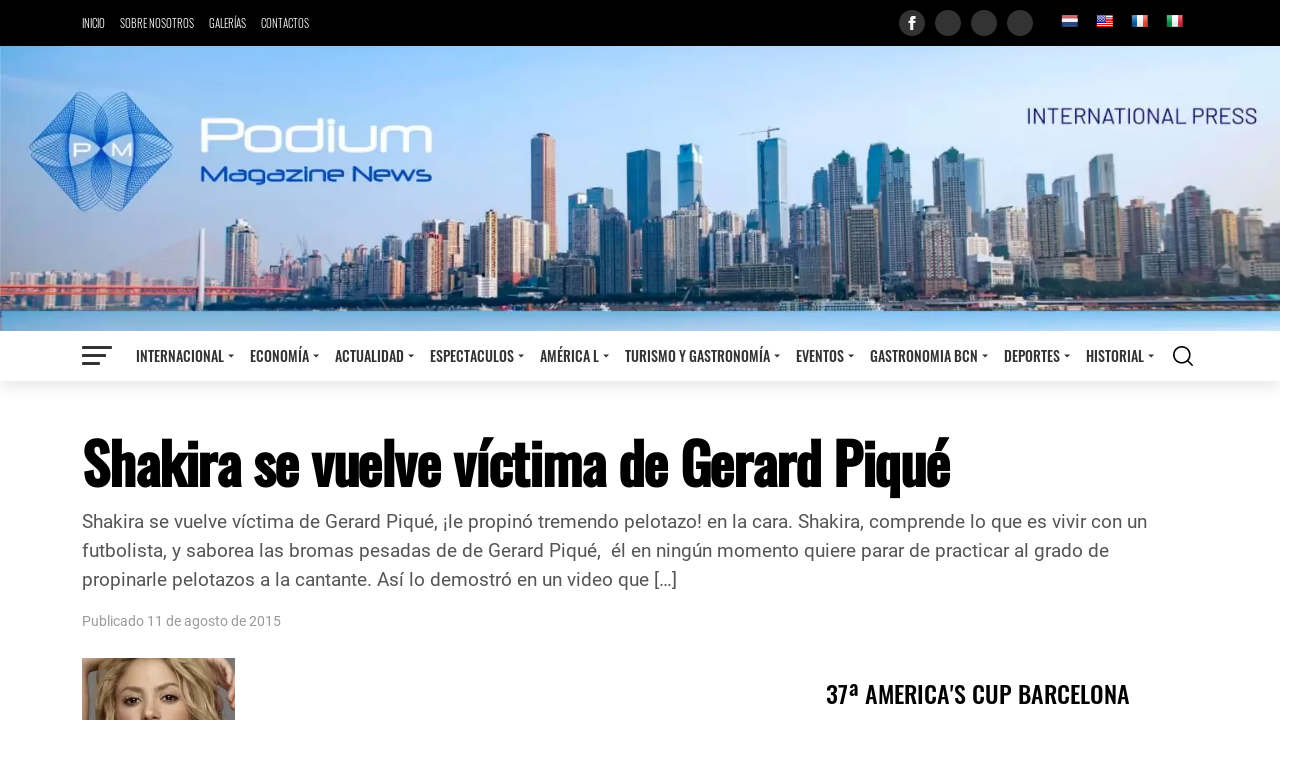

--- FILE ---
content_type: text/html; charset=UTF-8
request_url: https://www.podiummagazinenews.com/shakira-se-vuelve-victima-de-gerard-pique/
body_size: 96887
content:
<!DOCTYPE html><html class="no-js" lang="es"><head>    <meta http-equiv="Content-Type" content="text/html; charset=utf-8">    <meta name="viewport" content="width=device-width, initial-scale=1.0">    <link rel="profile" href="https://gmpg.org/xfn/11">    <title>Shakira se vuelve víctima de Gerard Piqué &#8211; Podium Magazine News</title>
<meta name='robots' content='max-image-preview:large' />
<link rel='dns-prefetch' href='//translate.google.com' />
<link rel="alternate" title="oEmbed (JSON)" type="application/json+oembed" href="https://www.podiummagazinenews.com/wp-json/oembed/1.0/embed?url=https%3A%2F%2Fwww.podiummagazinenews.com%2Fshakira-se-vuelve-victima-de-gerard-pique%2F" />
<link rel="alternate" title="oEmbed (XML)" type="text/xml+oembed" href="https://www.podiummagazinenews.com/wp-json/oembed/1.0/embed?url=https%3A%2F%2Fwww.podiummagazinenews.com%2Fshakira-se-vuelve-victima-de-gerard-pique%2F&#038;format=xml" />
<style id='wp-img-auto-sizes-contain-inline-css'>
img:is([sizes=auto i],[sizes^="auto," i]){contain-intrinsic-size:3000px 1500px}
/*# sourceURL=wp-img-auto-sizes-contain-inline-css */
</style>
<style id='wp-emoji-styles-inline-css'>

	img.wp-smiley, img.emoji {
		display: inline !important;
		border: none !important;
		box-shadow: none !important;
		height: 1em !important;
		width: 1em !important;
		margin: 0 0.07em !important;
		vertical-align: -0.1em !important;
		background: none !important;
		padding: 0 !important;
	}
/*# sourceURL=wp-emoji-styles-inline-css */
</style>
<style id='classic-theme-styles-inline-css'>
/*! This file is auto-generated */
.wp-block-button__link{color:#fff;background-color:#32373c;border-radius:9999px;box-shadow:none;text-decoration:none;padding:calc(.667em + 2px) calc(1.333em + 2px);font-size:1.125em}.wp-block-file__button{background:#32373c;color:#fff;text-decoration:none}
/*# sourceURL=/wp-includes/css/classic-themes.min.css */
</style>
<link rel='stylesheet' id='google-language-translator-css' href='https://www.podiummagazinenews.com/wp-content/plugins/google-language-translator/css/style.css?ver=6.0.20' media='' />
<script src="https://www.podiummagazinenews.com/wp-includes/js/jquery/jquery.min.js?ver=3.7.1" id="jquery-core-js"></script>
<script src="https://www.podiummagazinenews.com/wp-includes/js/jquery/jquery-migrate.min.js?ver=3.4.1" id="jquery-migrate-js"></script>
<link rel="EditURI" type="application/rsd+xml" title="RSD" href="https://www.podiummagazinenews.com/xmlrpc.php?rsd" />
<meta name="generator" content="WordPress 6.9" />
<link rel="canonical" href="https://www.podiummagazinenews.com/shakira-se-vuelve-victima-de-gerard-pique/" />
<link rel='shortlink' href='https://www.podiummagazinenews.com/?p=21151' />
<style>p.hello{font-size:12px;color:darkgray;}#google_language_translator,#flags{text-align:left;}#google_language_translator,#language{clear:both;width:160px;text-align:right;}#language{float:right;}#flags{text-align:right;width:165px;float:right;clear:right;}#flags ul{float:right!important;}p.hello{text-align:right;float:right;clear:both;}.glt-clear{height:0px;clear:both;margin:0px;padding:0px;}#flags{width:165px;}#flags a{display:inline-block;margin-left:2px;}#google_language_translator{width:auto!important;}div.skiptranslate.goog-te-gadget{display:inline!important;}.goog-tooltip{display: none!important;}.goog-tooltip:hover{display: none!important;}.goog-text-highlight{background-color:transparent!important;border:none!important;box-shadow:none!important;}#google_language_translator{display:none;}#google_language_translator select.goog-te-combo{color:#32373c;}#google_language_translator{color:transparent;}body{top:0px!important;}#goog-gt-{display:none!important;}font font{background-color:transparent!important;box-shadow:none!important;position:initial!important;}#glt-translate-trigger{left:20px;right:auto;}#glt-translate-trigger > span{color:#ffffff;}#glt-translate-trigger{background:#f89406;}.goog-te-gadget .goog-te-combo{width:100%;}</style><meta property="fb:app_id" content="108622606834"><meta name="twitter:card" content="summary_large_image"><meta name="twitter:creator" content="@podium"><meta name="twitter:site" content="@podium"><meta name="theme-color" content="#00537b"><meta property="twitter:description"   content="Shakira se vuelve v&iacute;ctima de Gerard Piqu&eacute;, &iexcl;le propin&oacute; tremendo pelotazo! en la cara. Shakira, comprende lo que es vivir con un&nbsp; futbolista, y saborea las bromas pesadas de de Gerard Piqu&eacute;,&nbsp; &eacute;l en ning&uacute;n momento quiere parar de practicar al grado de propinarle pelotazos a la cantante. As&iacute; lo demostr&oacute; en un video que [&hellip;]" /><meta name="description" content="Shakira se vuelve v&iacute;ctima de Gerard Piqu&eacute;, &iexcl;le propin&oacute; tremendo pelotazo! en la cara. Shakira, comprende lo que es vivir con un&nbsp; futbolista, y saborea las bromas pesadas de de Gerard Piqu&eacute;,&nbsp; &eacute;l en ning&uacute;n momento quiere parar de practicar al grado de propinarle pelotazos a la cantante. As&iacute; lo demostr&oacute; en un video que [&hellip;]"><meta name="og:description" content="Shakira se vuelve v&iacute;ctima de Gerard Piqu&eacute;, &iexcl;le propin&oacute; tremendo pelotazo! en la cara. Shakira, comprende lo que es vivir con un&nbsp; futbolista, y saborea las bromas pesadas de de Gerard Piqu&eacute;,&nbsp; &eacute;l en ning&uacute;n momento quiere parar de practicar al grado de propinarle pelotazos a la cantante. As&iacute; lo demostr&oacute; en un video que [&hellip;]"><meta property="og:image" content="https://www.podiummagazinenews.com/wp-content/uploads/2021/11/6313-shakira.jpg" /><meta property="twitter:image" content="https://www.podiummagazinenews.com/wp-content/uploads/2021/11/6313-shakira.jpg" /><link rel="image_src" href="https://www.podiummagazinenews.com/wp-content/uploads/2021/11/6313-shakira.jpg"><meta name="og:site_name" content="Podium Magazine News"><meta name="og:type" content="website"><meta name="og:url" content="https://www.podiummagazinenews.com/shakira-se-vuelve-victima-de-gerard-pique/"><meta name="title" content="Shakira se vuelve víctima de Gerard Piqué"><meta name="twitter:title" content="Shakira se vuelve víctima de Gerard Piqué"><meta property="og:title" content="Shakira se vuelve víctima de Gerard Piqué" /><meta property="og:locale" content="es_ES"><meta name="robots" content="index, follow"><style id='wp-block-heading-inline-css'>
h1:where(.wp-block-heading).has-background,h2:where(.wp-block-heading).has-background,h3:where(.wp-block-heading).has-background,h4:where(.wp-block-heading).has-background,h5:where(.wp-block-heading).has-background,h6:where(.wp-block-heading).has-background{padding:1.25em 2.375em}h1.has-text-align-left[style*=writing-mode]:where([style*=vertical-lr]),h1.has-text-align-right[style*=writing-mode]:where([style*=vertical-rl]),h2.has-text-align-left[style*=writing-mode]:where([style*=vertical-lr]),h2.has-text-align-right[style*=writing-mode]:where([style*=vertical-rl]),h3.has-text-align-left[style*=writing-mode]:where([style*=vertical-lr]),h3.has-text-align-right[style*=writing-mode]:where([style*=vertical-rl]),h4.has-text-align-left[style*=writing-mode]:where([style*=vertical-lr]),h4.has-text-align-right[style*=writing-mode]:where([style*=vertical-rl]),h5.has-text-align-left[style*=writing-mode]:where([style*=vertical-lr]),h5.has-text-align-right[style*=writing-mode]:where([style*=vertical-rl]),h6.has-text-align-left[style*=writing-mode]:where([style*=vertical-lr]),h6.has-text-align-right[style*=writing-mode]:where([style*=vertical-rl]){rotate:180deg}
/*# sourceURL=https://www.podiummagazinenews.com/wp-includes/blocks/heading/style.min.css */
</style>
<style id='wp-block-paragraph-inline-css'>
.is-small-text{font-size:.875em}.is-regular-text{font-size:1em}.is-large-text{font-size:2.25em}.is-larger-text{font-size:3em}.has-drop-cap:not(:focus):first-letter{float:left;font-size:8.4em;font-style:normal;font-weight:100;line-height:.68;margin:.05em .1em 0 0;text-transform:uppercase}body.rtl .has-drop-cap:not(:focus):first-letter{float:none;margin-left:.1em}p.has-drop-cap.has-background{overflow:hidden}:root :where(p.has-background){padding:1.25em 2.375em}:where(p.has-text-color:not(.has-link-color)) a{color:inherit}p.has-text-align-left[style*="writing-mode:vertical-lr"],p.has-text-align-right[style*="writing-mode:vertical-rl"]{rotate:180deg}
/*# sourceURL=https://www.podiummagazinenews.com/wp-includes/blocks/paragraph/style.min.css */
</style>
<style id='global-styles-inline-css'>
:root{--wp--preset--aspect-ratio--square: 1;--wp--preset--aspect-ratio--4-3: 4/3;--wp--preset--aspect-ratio--3-4: 3/4;--wp--preset--aspect-ratio--3-2: 3/2;--wp--preset--aspect-ratio--2-3: 2/3;--wp--preset--aspect-ratio--16-9: 16/9;--wp--preset--aspect-ratio--9-16: 9/16;--wp--preset--color--black: #000000;--wp--preset--color--cyan-bluish-gray: #abb8c3;--wp--preset--color--white: #ffffff;--wp--preset--color--pale-pink: #f78da7;--wp--preset--color--vivid-red: #cf2e2e;--wp--preset--color--luminous-vivid-orange: #ff6900;--wp--preset--color--luminous-vivid-amber: #fcb900;--wp--preset--color--light-green-cyan: #7bdcb5;--wp--preset--color--vivid-green-cyan: #00d084;--wp--preset--color--pale-cyan-blue: #8ed1fc;--wp--preset--color--vivid-cyan-blue: #0693e3;--wp--preset--color--vivid-purple: #9b51e0;--wp--preset--gradient--vivid-cyan-blue-to-vivid-purple: linear-gradient(135deg,rgb(6,147,227) 0%,rgb(155,81,224) 100%);--wp--preset--gradient--light-green-cyan-to-vivid-green-cyan: linear-gradient(135deg,rgb(122,220,180) 0%,rgb(0,208,130) 100%);--wp--preset--gradient--luminous-vivid-amber-to-luminous-vivid-orange: linear-gradient(135deg,rgb(252,185,0) 0%,rgb(255,105,0) 100%);--wp--preset--gradient--luminous-vivid-orange-to-vivid-red: linear-gradient(135deg,rgb(255,105,0) 0%,rgb(207,46,46) 100%);--wp--preset--gradient--very-light-gray-to-cyan-bluish-gray: linear-gradient(135deg,rgb(238,238,238) 0%,rgb(169,184,195) 100%);--wp--preset--gradient--cool-to-warm-spectrum: linear-gradient(135deg,rgb(74,234,220) 0%,rgb(151,120,209) 20%,rgb(207,42,186) 40%,rgb(238,44,130) 60%,rgb(251,105,98) 80%,rgb(254,248,76) 100%);--wp--preset--gradient--blush-light-purple: linear-gradient(135deg,rgb(255,206,236) 0%,rgb(152,150,240) 100%);--wp--preset--gradient--blush-bordeaux: linear-gradient(135deg,rgb(254,205,165) 0%,rgb(254,45,45) 50%,rgb(107,0,62) 100%);--wp--preset--gradient--luminous-dusk: linear-gradient(135deg,rgb(255,203,112) 0%,rgb(199,81,192) 50%,rgb(65,88,208) 100%);--wp--preset--gradient--pale-ocean: linear-gradient(135deg,rgb(255,245,203) 0%,rgb(182,227,212) 50%,rgb(51,167,181) 100%);--wp--preset--gradient--electric-grass: linear-gradient(135deg,rgb(202,248,128) 0%,rgb(113,206,126) 100%);--wp--preset--gradient--midnight: linear-gradient(135deg,rgb(2,3,129) 0%,rgb(40,116,252) 100%);--wp--preset--font-size--small: 13px;--wp--preset--font-size--medium: 20px;--wp--preset--font-size--large: 36px;--wp--preset--font-size--x-large: 42px;--wp--preset--spacing--20: 0.44rem;--wp--preset--spacing--30: 0.67rem;--wp--preset--spacing--40: 1rem;--wp--preset--spacing--50: 1.5rem;--wp--preset--spacing--60: 2.25rem;--wp--preset--spacing--70: 3.38rem;--wp--preset--spacing--80: 5.06rem;--wp--preset--shadow--natural: 6px 6px 9px rgba(0, 0, 0, 0.2);--wp--preset--shadow--deep: 12px 12px 50px rgba(0, 0, 0, 0.4);--wp--preset--shadow--sharp: 6px 6px 0px rgba(0, 0, 0, 0.2);--wp--preset--shadow--outlined: 6px 6px 0px -3px rgb(255, 255, 255), 6px 6px rgb(0, 0, 0);--wp--preset--shadow--crisp: 6px 6px 0px rgb(0, 0, 0);}:where(.is-layout-flex){gap: 0.5em;}:where(.is-layout-grid){gap: 0.5em;}body .is-layout-flex{display: flex;}.is-layout-flex{flex-wrap: wrap;align-items: center;}.is-layout-flex > :is(*, div){margin: 0;}body .is-layout-grid{display: grid;}.is-layout-grid > :is(*, div){margin: 0;}:where(.wp-block-columns.is-layout-flex){gap: 2em;}:where(.wp-block-columns.is-layout-grid){gap: 2em;}:where(.wp-block-post-template.is-layout-flex){gap: 1.25em;}:where(.wp-block-post-template.is-layout-grid){gap: 1.25em;}.has-black-color{color: var(--wp--preset--color--black) !important;}.has-cyan-bluish-gray-color{color: var(--wp--preset--color--cyan-bluish-gray) !important;}.has-white-color{color: var(--wp--preset--color--white) !important;}.has-pale-pink-color{color: var(--wp--preset--color--pale-pink) !important;}.has-vivid-red-color{color: var(--wp--preset--color--vivid-red) !important;}.has-luminous-vivid-orange-color{color: var(--wp--preset--color--luminous-vivid-orange) !important;}.has-luminous-vivid-amber-color{color: var(--wp--preset--color--luminous-vivid-amber) !important;}.has-light-green-cyan-color{color: var(--wp--preset--color--light-green-cyan) !important;}.has-vivid-green-cyan-color{color: var(--wp--preset--color--vivid-green-cyan) !important;}.has-pale-cyan-blue-color{color: var(--wp--preset--color--pale-cyan-blue) !important;}.has-vivid-cyan-blue-color{color: var(--wp--preset--color--vivid-cyan-blue) !important;}.has-vivid-purple-color{color: var(--wp--preset--color--vivid-purple) !important;}.has-black-background-color{background-color: var(--wp--preset--color--black) !important;}.has-cyan-bluish-gray-background-color{background-color: var(--wp--preset--color--cyan-bluish-gray) !important;}.has-white-background-color{background-color: var(--wp--preset--color--white) !important;}.has-pale-pink-background-color{background-color: var(--wp--preset--color--pale-pink) !important;}.has-vivid-red-background-color{background-color: var(--wp--preset--color--vivid-red) !important;}.has-luminous-vivid-orange-background-color{background-color: var(--wp--preset--color--luminous-vivid-orange) !important;}.has-luminous-vivid-amber-background-color{background-color: var(--wp--preset--color--luminous-vivid-amber) !important;}.has-light-green-cyan-background-color{background-color: var(--wp--preset--color--light-green-cyan) !important;}.has-vivid-green-cyan-background-color{background-color: var(--wp--preset--color--vivid-green-cyan) !important;}.has-pale-cyan-blue-background-color{background-color: var(--wp--preset--color--pale-cyan-blue) !important;}.has-vivid-cyan-blue-background-color{background-color: var(--wp--preset--color--vivid-cyan-blue) !important;}.has-vivid-purple-background-color{background-color: var(--wp--preset--color--vivid-purple) !important;}.has-black-border-color{border-color: var(--wp--preset--color--black) !important;}.has-cyan-bluish-gray-border-color{border-color: var(--wp--preset--color--cyan-bluish-gray) !important;}.has-white-border-color{border-color: var(--wp--preset--color--white) !important;}.has-pale-pink-border-color{border-color: var(--wp--preset--color--pale-pink) !important;}.has-vivid-red-border-color{border-color: var(--wp--preset--color--vivid-red) !important;}.has-luminous-vivid-orange-border-color{border-color: var(--wp--preset--color--luminous-vivid-orange) !important;}.has-luminous-vivid-amber-border-color{border-color: var(--wp--preset--color--luminous-vivid-amber) !important;}.has-light-green-cyan-border-color{border-color: var(--wp--preset--color--light-green-cyan) !important;}.has-vivid-green-cyan-border-color{border-color: var(--wp--preset--color--vivid-green-cyan) !important;}.has-pale-cyan-blue-border-color{border-color: var(--wp--preset--color--pale-cyan-blue) !important;}.has-vivid-cyan-blue-border-color{border-color: var(--wp--preset--color--vivid-cyan-blue) !important;}.has-vivid-purple-border-color{border-color: var(--wp--preset--color--vivid-purple) !important;}.has-vivid-cyan-blue-to-vivid-purple-gradient-background{background: var(--wp--preset--gradient--vivid-cyan-blue-to-vivid-purple) !important;}.has-light-green-cyan-to-vivid-green-cyan-gradient-background{background: var(--wp--preset--gradient--light-green-cyan-to-vivid-green-cyan) !important;}.has-luminous-vivid-amber-to-luminous-vivid-orange-gradient-background{background: var(--wp--preset--gradient--luminous-vivid-amber-to-luminous-vivid-orange) !important;}.has-luminous-vivid-orange-to-vivid-red-gradient-background{background: var(--wp--preset--gradient--luminous-vivid-orange-to-vivid-red) !important;}.has-very-light-gray-to-cyan-bluish-gray-gradient-background{background: var(--wp--preset--gradient--very-light-gray-to-cyan-bluish-gray) !important;}.has-cool-to-warm-spectrum-gradient-background{background: var(--wp--preset--gradient--cool-to-warm-spectrum) !important;}.has-blush-light-purple-gradient-background{background: var(--wp--preset--gradient--blush-light-purple) !important;}.has-blush-bordeaux-gradient-background{background: var(--wp--preset--gradient--blush-bordeaux) !important;}.has-luminous-dusk-gradient-background{background: var(--wp--preset--gradient--luminous-dusk) !important;}.has-pale-ocean-gradient-background{background: var(--wp--preset--gradient--pale-ocean) !important;}.has-electric-grass-gradient-background{background: var(--wp--preset--gradient--electric-grass) !important;}.has-midnight-gradient-background{background: var(--wp--preset--gradient--midnight) !important;}.has-small-font-size{font-size: var(--wp--preset--font-size--small) !important;}.has-medium-font-size{font-size: var(--wp--preset--font-size--medium) !important;}.has-large-font-size{font-size: var(--wp--preset--font-size--large) !important;}.has-x-large-font-size{font-size: var(--wp--preset--font-size--x-large) !important;}
/*# sourceURL=global-styles-inline-css */
</style>
<link rel='stylesheet' id='bootstrap-style-css' href='https://www.podiummagazinenews.com/wp-content/themes/podium/vendors/bootstrap/css/bootstrap-grid.min.css?ver=5.1' media='all' />
<link rel='stylesheet' id='lightgallery-style-css' href='https://www.podiummagazinenews.com/wp-content/themes/podium/vendors/lightgallery/dist/css/lightgallery.min.css?ver=1.2.1' media='all' />
<link rel='stylesheet' id='podium-style-css' href='https://www.podiummagazinenews.com/wp-content/themes/podium/assets/css/style.css?ver=1.1.28' media='all' />
<link rel='stylesheet' id='post-style-css' href='https://www.podiummagazinenews.com/wp-content/themes/podium/assets/css/post.css?ver=1.1.28' media='all' />
</head><body class="wp-singular post-template-default single single-post postid-21151 single-format-standard wp-theme-podium not-front"><header id="header" class="site-header">    <div class="top-menu">        <div class="container">            <div class="row">                <div class="col-md-12 d-flex align-items-center">	                <div class="menu-menu-superior-container"><ul id="menu-menu-superior" class="menu"><li id="menu-item-18375" class="menu-item menu-item-type-post_type menu-item-object-page menu-item-home menu-item-18375"><a href="https://www.podiummagazinenews.com/">Inicio</a></li>
<li id="menu-item-18374" class="menu-item menu-item-type-post_type menu-item-object-page menu-item-18374"><a href="https://www.podiummagazinenews.com/sobre-nosotros/">Sobre nosotros</a></li>
<li id="menu-item-18372" class="menu-item menu-item-type-post_type menu-item-object-page menu-item-18372"><a href="https://www.podiummagazinenews.com/galerias/">Galerías</a></li>
<li id="menu-item-18373" class="menu-item menu-item-type-post_type menu-item-object-page menu-item-18373"><a href="https://www.podiummagazinenews.com/contactos/">Contactos</a></li>
</ul></div>                    <div class="header-redes-sociales d-flex flex-1 align-items-centers justify-content-end">		                			                                                <a class="d-flex align-items-center justify-content-center social-Facebook" href="https://www.facebook.com/" rel="external" target="_blank" title="Facebook">					                <svg xmlns="http://www.w3.org/2000/svg" width="24" height="24" viewBox="0 0 24 24"><path d="M9 8h-3v4h3v12h5v-12h3.642l.358-4h-4v-1.667c0-.955.192-1.333 1.115-1.333h2.885v-5h-3.808c-3.596 0-5.192 1.583-5.192 4.615v3.385z"/></svg>                                </a>			                		                			                                                <a class="d-flex align-items-center justify-content-center social-Twitter" href="https://www.facebook.com/" rel="external" target="_blank" title="Twitter">					                <svg viewBox="0 -47 512.00203 512" xmlns="http://www.w3.org/2000/svg"><path d="m191.011719 419.042969c-22.140625 0-44.929688-1.792969-67.855469-5.386719-40.378906-6.335938-81.253906-27.457031-92.820312-33.78125l-30.335938-16.585938 32.84375-10.800781c35.902344-11.804687 57.742188-19.128906 84.777344-30.597656-27.070313-13.109375-47.933594-36.691406-57.976563-67.175781l-7.640625-23.195313 6.265625.957031c-5.941406-5.988281-10.632812-12.066406-14.269531-17.59375-12.933594-19.644531-19.78125-43.648437-18.324219-64.21875l1.4375-20.246093 12.121094 4.695312c-5.113281-9.65625-8.808594-19.96875-10.980469-30.777343-5.292968-26.359376-.863281-54.363282 12.476563-78.851563l10.558593-19.382813 14.121094 16.960938c44.660156 53.648438 101.226563 85.472656 168.363282 94.789062-2.742188-18.902343-.6875-37.144531 6.113281-53.496093 7.917969-19.039063 22.003906-35.183594 40.722656-46.691407 20.789063-12.777343 46-18.96875 70.988281-17.433593 26.511719 1.628906 50.582032 11.5625 69.699219 28.746093 9.335937-2.425781 16.214844-5.015624 25.511719-8.515624 5.59375-2.105469 11.9375-4.496094 19.875-7.230469l29.25-10.078125-19.074219 54.476562c1.257813-.105468 2.554687-.195312 3.910156-.253906l31.234375-1.414062-18.460937 25.230468c-1.058594 1.445313-1.328125 1.855469-1.703125 2.421875-1.488282 2.242188-3.339844 5.03125-28.679688 38.867188-6.34375 8.472656-9.511718 19.507812-8.921875 31.078125 2.246094 43.96875-3.148437 83.75-16.042969 118.234375-12.195312 32.625-31.09375 60.617187-56.164062 83.199219-31.023438 27.9375-70.582031 47.066406-117.582031 56.847656-23.054688 4.796875-47.8125 7.203125-73.4375 7.203125zm0 0"/></svg>                                </a>			                		                			                                                <a class="d-flex align-items-center justify-content-center social-Youtube" href="https://www.youtube.com/results?search_query=podiummagazinenerws" rel="external" target="_blank" title="Youtube">					                <svg viewBox="0 -61 512 512" xmlns="http://www.w3.org/2000/svg"><path d="m437 0h-362c-41.351562 0-75 33.648438-75 75v240c0 41.351562 33.648438 75 75 75h362c41.351562 0 75-33.648438 75-75v-240c0-41.351562-33.648438-75-75-75zm-256 298.417969v-203.90625l180.496094 100.269531zm0 0"/><path d="m211 145.488281v101.105469l89.503906-51.375zm0 0"/></svg>                                </a>			                		                			                                                <a class="d-flex align-items-center justify-content-center social-Instagram" href="https://www.instagram.com/podiummagazinenews/" rel="external" target="_blank" title="Instagram">					                <svg viewBox="0 0 512 512" xmlns="http://www.w3.org/2000/svg"><path d="m437 0h-362c-41.351562 0-75 33.648438-75 75v362c0 41.351562 33.648438 75 75 75h362c41.351562 0 75-33.648438 75-75v-362c0-41.351562-33.648438-75-75-75zm-180 390c-74.441406 0-135-60.558594-135-135s60.558594-135 135-135 135 60.558594 135 135-60.558594 135-135 135zm150-240c-24.8125 0-45-20.1875-45-45s20.1875-45 45-45 45 20.1875 45 45-20.1875 45-45 45zm0 0"/><path d="m407 90c-8.277344 0-15 6.722656-15 15s6.722656 15 15 15 15-6.722656 15-15-6.722656-15-15-15zm0 0"/><path d="m257 150c-57.890625 0-105 47.109375-105 105s47.109375 105 105 105 105-47.109375 105-105-47.109375-105-105-105zm0 0"/></svg>                                </a>			                		                			                		                			                		                                    </div>                    <div class="header-translate"><div id="flags" class="size18"><ul id="sortable" class="ui-sortable" style="float:left"><li id='Dutch'><a href='#' title='Dutch' class='nturl notranslate nl flag Dutch'></a></li><li id='English'><a href='#' title='English' class='nturl notranslate en flag united-states'></a></li><li id='French'><a href='#' title='French' class='nturl notranslate fr flag French'></a></li><li id='Italian'><a href='#' title='Italian' class='nturl notranslate it flag Italian'></a></li></ul></div><div id="google_language_translator" class="default-language-es"></div></div>                </div>            </div>        </div>    </div>	        <div class="promocion-principal">            <!--<h2>Advertisement</h2>-->            <a href="https://www.podiummagazinenews.com" title="Ir a inicio">				<img width="2124" height="473" src="https://www.podiummagazinenews.com/wp-content/uploads/2021/10/logo-podium.jpg.webp" class="attachment-full size-full" alt="" decoding="async" fetchpriority="high" srcset="https://www.podiummagazinenews.com/wp-content/uploads/2021/10/logo-podium.jpg.webp 2124w,  https://www.podiummagazinenews.com/wp-content/uploads/2021/10/logo-podium-300x67.jpg.webp 300w,  https://www.podiummagazinenews.com/wp-content/uploads/2021/10/logo-podium-1024x228.jpg.webp 1024w,  https://www.podiummagazinenews.com/wp-content/uploads/2021/10/logo-podium-768x171.jpg.webp 768w,  https://www.podiummagazinenews.com/wp-content/uploads/2021/10/logo-podium-1536x342.jpg.webp 1536w,  https://www.podiummagazinenews.com/wp-content/uploads/2021/10/logo-podium-2048x456.jpg.webp 2048w" sizes="(max-width: 2124px) 100vw, 2124px" />            </a>        </div>	    <div class="header-nav-wrapper">        <div class="header-nav">            <div class="container">                <div class="row">                    <div class="col-md-12 d-flex align-items-center">                        <div class="header-icon header-icon-menu">                            <span></span>                            <span></span>                            <span></span>                            <span></span>                        </div>                        <div class="header-menu flex-1 d-flex justify-content-center">						    <div class="menu-menu-principal-container"><ul id="menu-menu-principal" class="menu"><li id="menu-item-355" class="menu-item not-current menu-item-355"><a href="https://www.podiummagazinenews.com/category/internacional/">Internacional</a>
<ul class="sub-menu">
	<li id="menu-item-415" class="menu-item not-current menu-item-415"><a href="https://www.podiummagazinenews.com/category/internacional/actualidad-mundial/">Actualidad</a></li>
	<li id="menu-item-369" class="menu-item not-current menu-item-369"><a href="https://www.podiummagazinenews.com/category/internacional/espana/">España</a></li>
	<li id="menu-item-367" class="menu-item not-current menu-item-367"><a href="https://www.podiummagazinenews.com/category/internacional/europa/">Europa</a></li>
	<li id="menu-item-368" class="menu-item not-current menu-item-368"><a href="https://www.podiummagazinenews.com/category/internacional/estados-unidos/">Estados Unidos</a></li>
	<li id="menu-item-400" class="menu-item not-current menu-item-400"><a href="https://www.podiummagazinenews.com/category/internacional/otros-internacional/">Otros</a></li>
</ul>
</li>
<li id="menu-item-398" class="menu-item not-current menu-item-398"><a href="https://www.podiummagazinenews.com/category/economia/">Economía</a>
<ul class="sub-menu">
	<li id="menu-item-402" class="menu-item not-current menu-item-402"><a href="https://www.podiummagazinenews.com/category/economia/otros-economia/">Actualidad</a></li>
</ul>
</li>
<li id="menu-item-366" class="menu-item not-current menu-item-366"><a href="https://www.podiummagazinenews.com/category/actualidad/">Actualidad</a>
<ul class="sub-menu">
	<li id="menu-item-419" class="menu-item not-current menu-item-419"><a href="https://www.podiummagazinenews.com/category/actualidad/nacional/">Nacional</a></li>
	<li id="menu-item-418" class="menu-item not-current menu-item-418"><a href="https://www.podiummagazinenews.com/category/actualidad/politica/">Política</a></li>
	<li id="menu-item-420" class="menu-item not-current menu-item-420"><a href="https://www.podiummagazinenews.com/category/actualidad/internacional-actualidad/">Internacional</a></li>
	<li id="menu-item-399" class="menu-item not-current menu-item-399"><a href="https://www.podiummagazinenews.com/category/actualidad/otros-actualidad/">Actualidad</a></li>
	<li id="menu-item-406" class="menu-item not-current menu-item-406"><a href="https://www.podiummagazinenews.com/category/actualidad/cultura/">Cultura</a></li>
	<li id="menu-item-409" class="menu-item not-current menu-item-409"><a href="https://www.podiummagazinenews.com/category/actualidad/noticias-breves-actualidad/">Noticias breves</a></li>
	<li id="menu-item-405" class="menu-item not-current menu-item-405"><a href="https://www.podiummagazinenews.com/category/actualidad/salud-actualidad/">Salud</a></li>
	<li id="menu-item-404" class="menu-item not-current menu-item-404"><a href="https://www.podiummagazinenews.com/category/actualidad/realeza-actualidad/">Realeza</a></li>
</ul>
</li>
<li id="menu-item-378" class="menu-item not-current menu-item-378"><a href="https://www.podiummagazinenews.com/category/espectaculos/">Espectaculos</a>
<ul class="sub-menu">
	<li id="menu-item-416" class="menu-item not-current menu-item-416"><a href="https://www.podiummagazinenews.com/category/espectaculos/moda/">Moda</a></li>
	<li id="menu-item-417" class="menu-item not-current menu-item-417"><a href="https://www.podiummagazinenews.com/category/espectaculos/belleza/">Belleza</a></li>
	<li id="menu-item-407" class="menu-item not-current menu-item-407"><a href="https://www.podiummagazinenews.com/category/espectaculos/actualkidad/">Actualidad</a></li>
</ul>
</li>
<li id="menu-item-356" class="menu-item not-current menu-item-356"><a href="https://www.podiummagazinenews.com/category/america-latina/">América L</a>
<ul class="sub-menu">
	<li id="menu-item-370" class="menu-item not-current menu-item-370"><a href="https://www.podiummagazinenews.com/category/america-latina/peru/">Perú</a></li>
	<li id="menu-item-371" class="menu-item not-current menu-item-371"><a href="https://www.podiummagazinenews.com/category/america-latina/brasil/">Brasil</a></li>
	<li id="menu-item-372" class="menu-item not-current menu-item-372"><a href="https://www.podiummagazinenews.com/category/america-latina/colombia/">Colombia</a></li>
	<li id="menu-item-373" class="menu-item not-current menu-item-373"><a href="https://www.podiummagazinenews.com/category/america-latina/venezuela/">Venezuela</a></li>
	<li id="menu-item-374" class="menu-item not-current menu-item-374"><a href="https://www.podiummagazinenews.com/category/america-latina/argentina/">Argentina</a></li>
	<li id="menu-item-375" class="menu-item not-current menu-item-375"><a href="https://www.podiummagazinenews.com/category/america-latina/otros/">Otros</a></li>
</ul>
</li>
<li id="menu-item-382" class="menu-item not-current menu-item-382"><a href="https://www.podiummagazinenews.com/category/turismo/">Turismo y gastronomía</a>
<ul class="sub-menu">
	<li id="menu-item-401" class="menu-item not-current menu-item-401"><a href="https://www.podiummagazinenews.com/category/turismo/viajes-turismo/">Viajes</a></li>
	<li id="menu-item-397" class="menu-item not-current menu-item-397"><a href="https://www.podiummagazinenews.com/category/turismo/gastronomia-nacional/">Gastronomía Nacional</a></li>
	<li id="menu-item-383" class="menu-item not-current menu-item-383"><a href="https://www.podiummagazinenews.com/category/turismo/gastronomia-internacional/">Gastronomía Internacional</a></li>
</ul>
</li>
<li id="menu-item-389" class="menu-item not-current menu-item-389"><a href="https://www.podiummagazinenews.com/category/eventos/">Eventos</a>
<ul class="sub-menu">
	<li id="menu-item-412" class="menu-item not-current menu-item-412"><a href="https://www.podiummagazinenews.com/category/eventos/gsm-mobilw-bcn/">GSM MOBILE BCN</a></li>
	<li id="menu-item-413" class="menu-item not-current menu-item-413"><a href="https://www.podiummagazinenews.com/category/eventos/eventos-barcelona/">Eventos Barcelona</a></li>
	<li id="menu-item-392" class="menu-item not-current menu-item-392"><a href="https://www.podiummagazinenews.com/category/eventos/eventos-latinoamerica-bcn/">Eventos Latinoamerica Bcn</a></li>
	<li id="menu-item-395" class="menu-item not-current menu-item-395"><a href="https://www.podiummagazinenews.com/category/eventos/eventos-miami/">Eventos Miami</a></li>
</ul>
</li>
<li id="menu-item-358" class="menu-item not-current menu-item-358"><a href="https://www.podiummagazinenews.com/category/variedades/">Gastronomia BCN</a>
<ul class="sub-menu">
	<li id="menu-item-411" class="menu-item not-current menu-item-411"><a href="https://www.podiummagazinenews.com/category/variedades/actualidad-variedades/">Actualidad</a></li>
</ul>
</li>
<li id="menu-item-357" class="menu-item not-current menu-item-357"><a href="https://www.podiummagazinenews.com/category/deportes/">Deportes</a>
<ul class="sub-menu">
	<li id="menu-item-377" class="menu-item not-current menu-item-377"><a href="https://www.podiummagazinenews.com/category/deportes/actualidad-deportes/">Actualidad</a></li>
</ul>
</li>
<li id="menu-item-363" class="menu-item not-current menu-item-363"><a href="https://www.podiummagazinenews.com/category/historial/">Historial</a>
<ul class="sub-menu">
	<li id="menu-item-414" class="menu-item not-current menu-item-414"><a href="https://www.podiummagazinenews.com/category/historial/podium-magazine-news/">Podium Magazine News</a></li>
	<li id="menu-item-388" class="menu-item not-current menu-item-388"><a href="https://www.podiummagazinenews.com/category/historial/novedades/">Novedades ESA</a></li>
	<li id="menu-item-365" class="menu-item not-current menu-item-365"><a href="https://www.podiummagazinenews.com/category/historial/gsma-mobile/">GSMA MOBILE</a></li>
</ul>
</li>
</ul></div>                        </div>                        <div class="header-icon d-flex justify-content-end">                            <a href="https://www.podiummagazinenews.com/buscar-articulos/" title="Buscar">                                <svg version="1.1" xmlns="http://www.w3.org/2000/svg" xmlns:xlink="http://www.w3.org/1999/xlink" x="0px" y="0px" width="40px" height="40px" viewBox="0 0 512 512" style="enable-background:new 0 0 512 512;" xml:space="preserve">                                    <g>                                        <g>                                            <path d="M225.474,0C101.151,0,0,101.151,0,225.474c0,124.33,101.151,225.474,225.474,225.474    c124.33,0,225.474-101.144,225.474-225.474C450.948,101.151,349.804,0,225.474,0z M225.474,409.323    c-101.373,0-183.848-82.475-183.848-183.848S124.101,41.626,225.474,41.626s183.848,82.475,183.848,183.848    S326.847,409.323,225.474,409.323z"/>                                        </g>                                    </g>                                    <g>                                        <g>                                            <path d="M505.902,476.472L386.574,357.144c-8.131-8.131-21.299-8.131-29.43,0c-8.131,8.124-8.131,21.306,0,29.43l119.328,119.328    c4.065,4.065,9.387,6.098,14.715,6.098c5.321,0,10.649-2.033,14.715-6.098C514.033,497.778,514.033,484.596,505.902,476.472z"/>                                        </g>                                    </g>                                </svg>                            </a>                        </div>                    </div>                </div>            </div>        </div>    </div>    <div class="header-mobile">        <div class="header-movile-inner">            <div class="header-movile-content">                <div class="close-mobile-header d-flex flex-1 justify-content-end">                    <a class="close-menu" href="#" title="Cerrar menú">                        <svg fill="#000000" version="1.1" id="Capa_1" xmlns="http://www.w3.org/2000/svg" xmlns:xlink="http://www.w3.org/1999/xlink" x="0px" y="0px"	 viewBox="0 0 512.001 512.001" width="20px" height="20px" style="enable-background:new 0 0 512.001 512.001;" xml:space="preserve">                <g>	<g><path d="M284.286,256.002L506.143,34.144c7.811-7.811,7.811-20.475,0-28.285c-7.811-7.81-20.475-7.811-28.285,0L256,227.717			L34.143,5.859c-7.811-7.811-20.475-7.811-28.285,0c-7.81,7.811-7.811,20.475,0,28.285l221.857,221.857L5.858,477.859			c-7.811,7.811-7.811,20.475,0,28.285c3.905,3.905,9.024,5.857,14.143,5.857c5.119,0,10.237-1.952,14.143-5.857L256,284.287			l221.857,221.857c3.905,3.905,9.024,5.857,14.143,5.857s10.237-1.952,14.143-5.857c7.811-7.811,7.811-20.475,0-28.285			L284.286,256.002z"/>	</g></g></svg>                    </a>                </div>                <div class="top-menu-mobile">					            <div class="menu-menu-superior-container"><ul id="menu-menu-superior-1" class="menu"><li class="menu-item menu-item-type-post_type menu-item-object-page menu-item-home menu-item-18375"><a href="https://www.podiummagazinenews.com/">Inicio</a></li>
<li class="menu-item menu-item-type-post_type menu-item-object-page menu-item-18374"><a href="https://www.podiummagazinenews.com/sobre-nosotros/">Sobre nosotros</a></li>
<li class="menu-item menu-item-type-post_type menu-item-object-page menu-item-18372"><a href="https://www.podiummagazinenews.com/galerias/">Galerías</a></li>
<li class="menu-item menu-item-type-post_type menu-item-object-page menu-item-18373"><a href="https://www.podiummagazinenews.com/contactos/">Contactos</a></li>
</ul></div>                                <div class="header-redes-sociales d-flex flex-1 align-items-centers justify-content-center">						            							                                                        <a class="d-flex align-items-center justify-content-center social-Facebook" href="https://www.facebook.com/" rel="external" target="_blank" title="Facebook">									            <svg xmlns="http://www.w3.org/2000/svg" width="24" height="24" viewBox="0 0 24 24"><path d="M9 8h-3v4h3v12h5v-12h3.642l.358-4h-4v-1.667c0-.955.192-1.333 1.115-1.333h2.885v-5h-3.808c-3.596 0-5.192 1.583-5.192 4.615v3.385z"/></svg>                                            </a>							            						            							                                                        <a class="d-flex align-items-center justify-content-center social-Twitter" href="https://www.facebook.com/" rel="external" target="_blank" title="Twitter">									            <svg viewBox="0 -47 512.00203 512" xmlns="http://www.w3.org/2000/svg"><path d="m191.011719 419.042969c-22.140625 0-44.929688-1.792969-67.855469-5.386719-40.378906-6.335938-81.253906-27.457031-92.820312-33.78125l-30.335938-16.585938 32.84375-10.800781c35.902344-11.804687 57.742188-19.128906 84.777344-30.597656-27.070313-13.109375-47.933594-36.691406-57.976563-67.175781l-7.640625-23.195313 6.265625.957031c-5.941406-5.988281-10.632812-12.066406-14.269531-17.59375-12.933594-19.644531-19.78125-43.648437-18.324219-64.21875l1.4375-20.246093 12.121094 4.695312c-5.113281-9.65625-8.808594-19.96875-10.980469-30.777343-5.292968-26.359376-.863281-54.363282 12.476563-78.851563l10.558593-19.382813 14.121094 16.960938c44.660156 53.648438 101.226563 85.472656 168.363282 94.789062-2.742188-18.902343-.6875-37.144531 6.113281-53.496093 7.917969-19.039063 22.003906-35.183594 40.722656-46.691407 20.789063-12.777343 46-18.96875 70.988281-17.433593 26.511719 1.628906 50.582032 11.5625 69.699219 28.746093 9.335937-2.425781 16.214844-5.015624 25.511719-8.515624 5.59375-2.105469 11.9375-4.496094 19.875-7.230469l29.25-10.078125-19.074219 54.476562c1.257813-.105468 2.554687-.195312 3.910156-.253906l31.234375-1.414062-18.460937 25.230468c-1.058594 1.445313-1.328125 1.855469-1.703125 2.421875-1.488282 2.242188-3.339844 5.03125-28.679688 38.867188-6.34375 8.472656-9.511718 19.507812-8.921875 31.078125 2.246094 43.96875-3.148437 83.75-16.042969 118.234375-12.195312 32.625-31.09375 60.617187-56.164062 83.199219-31.023438 27.9375-70.582031 47.066406-117.582031 56.847656-23.054688 4.796875-47.8125 7.203125-73.4375 7.203125zm0 0"/></svg>                                            </a>							            						            							                                                        <a class="d-flex align-items-center justify-content-center social-Youtube" href="https://www.youtube.com/results?search_query=podiummagazinenerws" rel="external" target="_blank" title="Youtube">									            <svg viewBox="0 -61 512 512" xmlns="http://www.w3.org/2000/svg"><path d="m437 0h-362c-41.351562 0-75 33.648438-75 75v240c0 41.351562 33.648438 75 75 75h362c41.351562 0 75-33.648438 75-75v-240c0-41.351562-33.648438-75-75-75zm-256 298.417969v-203.90625l180.496094 100.269531zm0 0"/><path d="m211 145.488281v101.105469l89.503906-51.375zm0 0"/></svg>                                            </a>							            						            							                                                        <a class="d-flex align-items-center justify-content-center social-Instagram" href="https://www.instagram.com/podiummagazinenews/" rel="external" target="_blank" title="Instagram">									            <svg viewBox="0 0 512 512" xmlns="http://www.w3.org/2000/svg"><path d="m437 0h-362c-41.351562 0-75 33.648438-75 75v362c0 41.351562 33.648438 75 75 75h362c41.351562 0 75-33.648438 75-75v-362c0-41.351562-33.648438-75-75-75zm-180 390c-74.441406 0-135-60.558594-135-135s60.558594-135 135-135 135 60.558594 135 135-60.558594 135-135 135zm150-240c-24.8125 0-45-20.1875-45-45s20.1875-45 45-45 45 20.1875 45 45-20.1875 45-45 45zm0 0"/><path d="m407 90c-8.277344 0-15 6.722656-15 15s6.722656 15 15 15 15-6.722656 15-15-6.722656-15-15-15zm0 0"/><path d="m257 150c-57.890625 0-105 47.109375-105 105s47.109375 105 105 105 105-47.109375 105-105-47.109375-105-105-105zm0 0"/></svg>                                            </a>							            						            							            						            							            						                                            </div>                    <div class="header-translate"><div id="flags" class="size18"><ul id="sortable" class="ui-sortable" style="float:left"><li id='Dutch'><a href='#' title='Dutch' class='nturl notranslate nl flag Dutch'></a></li><li id='English'><a href='#' title='English' class='nturl notranslate en flag united-states'></a></li><li id='French'><a href='#' title='French' class='nturl notranslate fr flag French'></a></li><li id='Italian'><a href='#' title='Italian' class='nturl notranslate it flag Italian'></a></li></ul></div><div id="google_language_translator" class="default-language-es"></div></div>                </div>                <div class="header-menu-mobile">		            <div class="menu-menu-principal-container"><ul id="menu-menu-principal-1" class="menu"><li class="menu-item not-current menu-item-355"><a href="https://www.podiummagazinenews.com/category/internacional/">Internacional</a>
<ul class="sub-menu">
	<li class="menu-item not-current menu-item-415"><a href="https://www.podiummagazinenews.com/category/internacional/actualidad-mundial/">Actualidad</a></li>
	<li class="menu-item not-current menu-item-369"><a href="https://www.podiummagazinenews.com/category/internacional/espana/">España</a></li>
	<li class="menu-item not-current menu-item-367"><a href="https://www.podiummagazinenews.com/category/internacional/europa/">Europa</a></li>
	<li class="menu-item not-current menu-item-368"><a href="https://www.podiummagazinenews.com/category/internacional/estados-unidos/">Estados Unidos</a></li>
	<li class="menu-item not-current menu-item-400"><a href="https://www.podiummagazinenews.com/category/internacional/otros-internacional/">Otros</a></li>
</ul>
</li>
<li class="menu-item not-current menu-item-398"><a href="https://www.podiummagazinenews.com/category/economia/">Economía</a>
<ul class="sub-menu">
	<li class="menu-item not-current menu-item-402"><a href="https://www.podiummagazinenews.com/category/economia/otros-economia/">Actualidad</a></li>
</ul>
</li>
<li class="menu-item not-current menu-item-366"><a href="https://www.podiummagazinenews.com/category/actualidad/">Actualidad</a>
<ul class="sub-menu">
	<li class="menu-item not-current menu-item-419"><a href="https://www.podiummagazinenews.com/category/actualidad/nacional/">Nacional</a></li>
	<li class="menu-item not-current menu-item-418"><a href="https://www.podiummagazinenews.com/category/actualidad/politica/">Política</a></li>
	<li class="menu-item not-current menu-item-420"><a href="https://www.podiummagazinenews.com/category/actualidad/internacional-actualidad/">Internacional</a></li>
	<li class="menu-item not-current menu-item-399"><a href="https://www.podiummagazinenews.com/category/actualidad/otros-actualidad/">Actualidad</a></li>
	<li class="menu-item not-current menu-item-406"><a href="https://www.podiummagazinenews.com/category/actualidad/cultura/">Cultura</a></li>
	<li class="menu-item not-current menu-item-409"><a href="https://www.podiummagazinenews.com/category/actualidad/noticias-breves-actualidad/">Noticias breves</a></li>
	<li class="menu-item not-current menu-item-405"><a href="https://www.podiummagazinenews.com/category/actualidad/salud-actualidad/">Salud</a></li>
	<li class="menu-item not-current menu-item-404"><a href="https://www.podiummagazinenews.com/category/actualidad/realeza-actualidad/">Realeza</a></li>
</ul>
</li>
<li class="menu-item not-current menu-item-378"><a href="https://www.podiummagazinenews.com/category/espectaculos/">Espectaculos</a>
<ul class="sub-menu">
	<li class="menu-item not-current menu-item-416"><a href="https://www.podiummagazinenews.com/category/espectaculos/moda/">Moda</a></li>
	<li class="menu-item not-current menu-item-417"><a href="https://www.podiummagazinenews.com/category/espectaculos/belleza/">Belleza</a></li>
	<li class="menu-item not-current menu-item-407"><a href="https://www.podiummagazinenews.com/category/espectaculos/actualkidad/">Actualidad</a></li>
</ul>
</li>
<li class="menu-item not-current menu-item-356"><a href="https://www.podiummagazinenews.com/category/america-latina/">América L</a>
<ul class="sub-menu">
	<li class="menu-item not-current menu-item-370"><a href="https://www.podiummagazinenews.com/category/america-latina/peru/">Perú</a></li>
	<li class="menu-item not-current menu-item-371"><a href="https://www.podiummagazinenews.com/category/america-latina/brasil/">Brasil</a></li>
	<li class="menu-item not-current menu-item-372"><a href="https://www.podiummagazinenews.com/category/america-latina/colombia/">Colombia</a></li>
	<li class="menu-item not-current menu-item-373"><a href="https://www.podiummagazinenews.com/category/america-latina/venezuela/">Venezuela</a></li>
	<li class="menu-item not-current menu-item-374"><a href="https://www.podiummagazinenews.com/category/america-latina/argentina/">Argentina</a></li>
	<li class="menu-item not-current menu-item-375"><a href="https://www.podiummagazinenews.com/category/america-latina/otros/">Otros</a></li>
</ul>
</li>
<li class="menu-item not-current menu-item-382"><a href="https://www.podiummagazinenews.com/category/turismo/">Turismo y gastronomía</a>
<ul class="sub-menu">
	<li class="menu-item not-current menu-item-401"><a href="https://www.podiummagazinenews.com/category/turismo/viajes-turismo/">Viajes</a></li>
	<li class="menu-item not-current menu-item-397"><a href="https://www.podiummagazinenews.com/category/turismo/gastronomia-nacional/">Gastronomía Nacional</a></li>
	<li class="menu-item not-current menu-item-383"><a href="https://www.podiummagazinenews.com/category/turismo/gastronomia-internacional/">Gastronomía Internacional</a></li>
</ul>
</li>
<li class="menu-item not-current menu-item-389"><a href="https://www.podiummagazinenews.com/category/eventos/">Eventos</a>
<ul class="sub-menu">
	<li class="menu-item not-current menu-item-412"><a href="https://www.podiummagazinenews.com/category/eventos/gsm-mobilw-bcn/">GSM MOBILE BCN</a></li>
	<li class="menu-item not-current menu-item-413"><a href="https://www.podiummagazinenews.com/category/eventos/eventos-barcelona/">Eventos Barcelona</a></li>
	<li class="menu-item not-current menu-item-392"><a href="https://www.podiummagazinenews.com/category/eventos/eventos-latinoamerica-bcn/">Eventos Latinoamerica Bcn</a></li>
	<li class="menu-item not-current menu-item-395"><a href="https://www.podiummagazinenews.com/category/eventos/eventos-miami/">Eventos Miami</a></li>
</ul>
</li>
<li class="menu-item not-current menu-item-358"><a href="https://www.podiummagazinenews.com/category/variedades/">Gastronomia BCN</a>
<ul class="sub-menu">
	<li class="menu-item not-current menu-item-411"><a href="https://www.podiummagazinenews.com/category/variedades/actualidad-variedades/">Actualidad</a></li>
</ul>
</li>
<li class="menu-item not-current menu-item-357"><a href="https://www.podiummagazinenews.com/category/deportes/">Deportes</a>
<ul class="sub-menu">
	<li class="menu-item not-current menu-item-377"><a href="https://www.podiummagazinenews.com/category/deportes/actualidad-deportes/">Actualidad</a></li>
</ul>
</li>
<li class="menu-item not-current menu-item-363"><a href="https://www.podiummagazinenews.com/category/historial/">Historial</a>
<ul class="sub-menu">
	<li class="menu-item not-current menu-item-414"><a href="https://www.podiummagazinenews.com/category/historial/podium-magazine-news/">Podium Magazine News</a></li>
	<li class="menu-item not-current menu-item-388"><a href="https://www.podiummagazinenews.com/category/historial/novedades/">Novedades ESA</a></li>
	<li class="menu-item not-current menu-item-365"><a href="https://www.podiummagazinenews.com/category/historial/gsma-mobile/">GSMA MOBILE</a></li>
</ul>
</li>
</ul></div>                </div>            </div>        </div>    </div></header>			        <div class="container">            <div class="row">                <div class="col-md-12">                    <div class="post-header post-header-default">                        <div class="post-categories-tags">							                                <div class="post-tags">									                                </div>							                        </div>                        <h1>Shakira se vuelve víctima de Gerard Piqué</h1>                        <div class="post-excerpt">Shakira se vuelve v&iacute;ctima de Gerard Piqu&eacute;, &iexcl;le propin&oacute; tremendo pelotazo! en la cara. Shakira, comprende lo que es vivir con un&nbsp; futbolista, y saborea las bromas pesadas de de Gerard Piqu&eacute;,&nbsp; &eacute;l en ning&uacute;n momento quiere parar de practicar al grado de propinarle pelotazos a la cantante. As&iacute; lo demostr&oacute; en un video que [&hellip;]</div>                        <div class="post-date-author">                            <div class="publish-date">Publicado 11 de agosto de 2015</div>							                        </div>                    </div>                </div>            </div>        </div>	        <div class="container">            <div class="row">                <div class="row justify-content-center">                    <div class="col-lg-8 col-post-content">	                                                <div class="post-thumbnail">                                <img width="153" height="180" src="https://www.podiummagazinenews.com/wp-content/uploads/2021/11/6313-shakira.jpg.webp" class="attachment-full size-full wp-post-image" alt="" decoding="async" />                            </div>                                                                            <div class="d-flex flex-wrap">                                <div class="social-share site-social style-1">                                    <ul class="social-container">                                        <li><a title="Compartir en Facebook"                                               href="https://www.facebook.com/sharer/sharer.php?u=https://www.podiummagazinenews.com/shakira-se-vuelve-victima-de-gerard-pique/"                                               class="facebook" target="_blank">                                                <svg version="1.1" id="Capa_1" xmlns="http://www.w3.org/2000/svg"                                                     xmlns:xlink="http://www.w3.org/1999/xlink" x="0px" y="0px"                                                     viewBox="0 0 512 512" style="enable-background:new 0 0 512 512;"                                                     xml:space="preserve"><g>                                                        <g>                                                            <path d="M288,176v-64c0-17.664,14.336-32,32-32h32V0h-64c-53.024,0-96,42.976-96,96v80h-64v80h64v256h96V256h64l32-80H288z"/>                                                        </g>                                                    </g></svg>                                            </a></li>                                        <li><a title="Compartir en Twitter"                                               href="https://twitter.com/intent/tweet?text=Shakira se vuelve víctima de Gerard Piqué&amp;url=https://www.podiummagazinenews.com/shakira-se-vuelve-victima-de-gerard-pique/&amp;via="                                               class="twitter" target="_blank">                                                <svg version="1.1" id="Capa_1" xmlns="http://www.w3.org/2000/svg"                                                     xmlns:xlink="http://www.w3.org/1999/xlink" x="0px" y="0px"                                                     viewBox="0 0 512 512" style="enable-background:new 0 0 512 512;"                                                     xml:space="preserve"><g>                                                        <g>                                                            <path d="M512,97.248c-19.04,8.352-39.328,13.888-60.48,16.576c21.76-12.992,38.368-33.408,46.176-58.016			c-20.288,12.096-42.688,20.64-66.56,25.408C411.872,60.704,384.416,48,354.464,48c-58.112,0-104.896,47.168-104.896,104.992			c0,8.32,0.704,16.32,2.432,23.936c-87.264-4.256-164.48-46.08-216.352-109.792c-9.056,15.712-14.368,33.696-14.368,53.056			c0,36.352,18.72,68.576,46.624,87.232c-16.864-0.32-33.408-5.216-47.424-12.928c0,0.32,0,0.736,0,1.152			c0,51.008,36.384,93.376,84.096,103.136c-8.544,2.336-17.856,3.456-27.52,3.456c-6.72,0-13.504-0.384-19.872-1.792			c13.6,41.568,52.192,72.128,98.08,73.12c-35.712,27.936-81.056,44.768-130.144,44.768c-8.608,0-16.864-0.384-25.12-1.44			C46.496,446.88,101.6,464,161.024,464c193.152,0,298.752-160,298.752-298.688c0-4.64-0.16-9.12-0.384-13.568			C480.224,136.96,497.728,118.496,512,97.248z"/>                                                        </g>                                                    </g></svg>                                            </a></li>                                        <li><a title="Compartir en Pinterest"                                               href="http://pinterest.com/pin/create/button/?url=https://www.podiummagazinenews.com/shakira-se-vuelve-victima-de-gerard-pique/&amp;media=&amp;description=Shakira se vuelve víctima de Gerard Piqué"                                               class="pinterest" target="_blank">                                                <svg id="Bold" enable-background="new 0 0 24 24" height="512"                                                     viewBox="0 0 24 24" width="512" xmlns="http://www.w3.org/2000/svg">                                                    <path d="m12.326 0c-6.579.001-10.076 4.216-10.076 8.812 0 2.131 1.191 4.79 3.098 5.633.544.245.472-.054.94-1.844.037-.149.018-.278-.102-.417-2.726-3.153-.532-9.635 5.751-9.635 9.093 0 7.394 12.582 1.582 12.582-1.498 0-2.614-1.176-2.261-2.631.428-1.733 1.266-3.596 1.266-4.845 0-3.148-4.69-2.681-4.69 1.49 0 1.289.456 2.159.456 2.159s-1.509 6.096-1.789 7.235c-.474 1.928.064 5.049.111 5.318.029.148.195.195.288.073.149-.195 1.973-2.797 2.484-4.678.186-.685.949-3.465.949-3.465.503.908 1.953 1.668 3.498 1.668 4.596 0 7.918-4.04 7.918-9.053-.016-4.806-4.129-8.402-9.423-8.402z"/>                                                </svg>                                            </a></li>                                        <li><a title="Compartir en Linkedin"                                               href="http://www.linkedin.com/shareArticle?mini=true&amp;ro=true&amp;title=Shakira se vuelve víctima de Gerard Piqué&amp;url=https://www.podiummagazinenews.com/shakira-se-vuelve-victima-de-gerard-pique/&amp;summary=Shakira se vuelve víctima de Gerard Piqué&amp;source=Shakira se vuelve víctima de Gerard Piqué&amp;armin=armin"                                               class="linkedin" target="_blank">                                                <svg id="Bold" enable-background="new 0 0 24 24" height="512"                                                     viewBox="0 0 24 24" width="512" xmlns="http://www.w3.org/2000/svg">                                                    <path d="m23.994 24v-.001h.006v-8.802c0-4.306-.927-7.623-5.961-7.623-2.42 0-4.044 1.328-4.707 2.587h-.07v-2.185h-4.773v16.023h4.97v-7.934c0-2.089.396-4.109 2.983-4.109 2.549 0 2.587 2.384 2.587 4.243v7.801z"/>                                                    <path d="m.396 7.977h4.976v16.023h-4.976z"/>                                                    <path d="m2.882 0c-1.591 0-2.882 1.291-2.882 2.882s1.291 2.909 2.882 2.909 2.882-1.318 2.882-2.909c-.001-1.591-1.292-2.882-2.882-2.882z"/>                                                </svg>                                            </a></li>                                        <li><a title="Compartir en Whatsapp"                                               href="https://wa.me/?text=https://www.podiummagazinenews.com/shakira-se-vuelve-victima-de-gerard-pique/" class="whatsapp"                                               target="_blank">                                                <svg id="Bold" enable-background="new 0 0 24 24" height="512"                                                     viewBox="0 0 24 24" width="512" xmlns="http://www.w3.org/2000/svg">                                                    <path d="m17.507 14.307-.009.075c-2.199-1.096-2.429-1.242-2.713-.816-.197.295-.771.964-.944 1.162-.175.195-.349.21-.646.075-.3-.15-1.263-.465-2.403-1.485-.888-.795-1.484-1.77-1.66-2.07-.293-.506.32-.578.878-1.634.1-.21.049-.375-.025-.524-.075-.15-.672-1.62-.922-2.206-.24-.584-.487-.51-.672-.51-.576-.05-.997-.042-1.368.344-1.614 1.774-1.207 3.604.174 5.55 2.714 3.552 4.16 4.206 6.804 5.114.714.227 1.365.195 1.88.121.574-.091 1.767-.721 2.016-1.426.255-.705.255-1.29.18-1.425-.074-.135-.27-.21-.57-.345z"/>                                                    <path d="m20.52 3.449c-7.689-7.433-20.414-2.042-20.419 8.444 0 2.096.549 4.14 1.595 5.945l-1.696 6.162 6.335-1.652c7.905 4.27 17.661-1.4 17.665-10.449 0-3.176-1.24-6.165-3.495-8.411zm1.482 8.417c-.006 7.633-8.385 12.4-15.012 8.504l-.36-.214-3.75.975 1.005-3.645-.239-.375c-4.124-6.565.614-15.145 8.426-15.145 2.654 0 5.145 1.035 7.021 2.91 1.875 1.859 2.909 4.35 2.909 6.99z"/>                                                </svg>                                            </a></li>                                    </ul>                                </div>                                <div class="flex-1 post-content-wrapper">                                    <div class="post-content">                                        <p> Shakira se vuelve v&iacute;ctima de Gerard Piqu&eacute;, &iexcl;le propin&oacute; tremendo pelotazo! en la cara. Shakira, comprende lo que es vivir con un&nbsp; futbolista, y saborea las bromas pesadas de de Gerard Piqu&eacute;,&nbsp; &eacute;l en ning&uacute;n momento quiere parar de practicar al grado de propinarle pelotazos a la cantante.</p>
<p> As&iacute; lo demostr&oacute; en un video que comparti&oacute; la cantante de &lsquo;Ojos as&iacute;&rsquo; a trav&eacute;s de sus redes sociales, donde se puede ver c&oacute;mo el jugador de Barcelona le da un golpe a la madre de sus hijos con una pelotita roja.</p>
<p> En grabaci&oacute;n que hizo el mismo futbolista, llama a la cantante que se encontraba descansando en una habitaci&oacute;n, mientras &eacute;l se preparaba para patear la pelota en cuanto saliera por la puerta. Shakira se levanta y al salir, el juguetito de Piqu&eacute; le golpea el pecho y la cara.</p>
<p> Shakira, sab&iacute;a a lo que se arriesgaba y ante la travesura de Piqu&eacute; no le qued&oacute; m&aacute;s que hacer frente al dolor y quejarse con sus fans con el mensaje: &ldquo;Esto es vivir con un futbolista&rdquo;.</p>
<p> <iframe allowfullscreen="" frameborder="0" height="315" src="https://www.youtube.com/embed/k5QGgAhaJFY" width="420"></iframe></p>
                                    </div>                                    <div class="post-categories-tags-footer">                                                                                    <div class="post-tags">                                                <label>Etiquetas: </label>                                                                                                                                            </div>                                                                            </div>                                </div>                            </div>                                            </div>					                        <div class="col-lg-4  col-post-aside">														    										<div class="lateral-wrapper-item banner">											                                                <h2 class="block-title">37ª AMERICA'S CUP BARCELONA</h2>														                                                                        <a target="_blank" href="https://www.podiummagazinenews.com/37a-americas-cup-barcelona/">					                            <img width="821" height="776" src="https://www.podiummagazinenews.com/wp-content/uploads/2023/09/logo-americas-cup.jpg.webp" class="attachment-full size-full" alt="" decoding="async" loading="lazy" srcset="https://www.podiummagazinenews.com/wp-content/uploads/2023/09/logo-americas-cup.jpg.webp 821w,  https://www.podiummagazinenews.com/wp-content/uploads/2023/09/logo-americas-cup-300x284.jpg.webp 300w,  https://www.podiummagazinenews.com/wp-content/uploads/2023/09/logo-americas-cup-768x726.jpg.webp 768w" sizes="auto, (max-width: 821px) 100vw, 821px" />                                            </a>										                                    </div>																		<div class="lateral-wrapper-item banner">											                                                <h2 class="block-title">MOBILE WORLD CONGRESS</h2>														                                                                        <a target="_blank" href="https://www.mwcbarcelona.com/">					                            <img width="220" height="163" src="https://www.podiummagazinenews.com/wp-content/uploads/2022/01/mobile-word-congress.jpg.webp" class="attachment-full size-full" alt="" decoding="async" loading="lazy" />                                            </a>										                                    </div>																		<div class="lateral-wrapper-item banner">											                                                <h2 class="block-title">FIRA BARCELONA</h2>														                                                                        <a target="_blank" href="https://www.firabarcelona.com/es/">					                            <img width="330" height="398" src="https://www.podiummagazinenews.com/wp-content/uploads/2022/02/fira-barcelona-1.jpg.webp" class="attachment-full size-full" alt="" decoding="async" loading="lazy" srcset="https://www.podiummagazinenews.com/wp-content/uploads/2022/02/fira-barcelona-1.jpg.webp 330w,  https://www.podiummagazinenews.com/wp-content/uploads/2022/02/fira-barcelona-1-249x300.jpg.webp 249w" sizes="auto, (max-width: 330px) 100vw, 330px" />                                            </a>										                                    </div>																		<div class="lateral-wrapper-item banner">											                                                <h2 class="block-title">GASTRONOMIA - BARCELONA</h2>														                                                                        <a target="_blank" href="https://www.podiummagazinenews.com/category/variedades/actualidad-variedades/">					                            <img width="303" height="324" src="https://www.podiummagazinenews.com/wp-content/uploads/2022/02/gastronomia-barcelona.jpg.webp" class="attachment-full size-full" alt="" decoding="async" loading="lazy" srcset="https://www.podiummagazinenews.com/wp-content/uploads/2022/02/gastronomia-barcelona.jpg.webp 303w,  https://www.podiummagazinenews.com/wp-content/uploads/2022/02/gastronomia-barcelona-281x300.jpg.webp 281w" sizes="auto, (max-width: 303px) 100vw, 303px" />                                            </a>										                                    </div>																		<div class="lateral-wrapper-item banner">											                                                <h2 class="block-title">Gastronomía Peruana Barcelona</h2>														                                                                        <a target="_blank" href="https://www.podiummagazinenews.com/mejor-gastronomia-peruana-en-barcelona/">					                            <img width="939" height="739" src="https://www.podiummagazinenews.com/wp-content/uploads/2022/11/gastronomia-peruana-barcelona.jpg.webp" class="attachment-full size-full" alt="" decoding="async" loading="lazy" srcset="https://www.podiummagazinenews.com/wp-content/uploads/2022/11/gastronomia-peruana-barcelona.jpg.webp 939w,  https://www.podiummagazinenews.com/wp-content/uploads/2022/11/gastronomia-peruana-barcelona-300x236.jpg.webp 300w,  https://www.podiummagazinenews.com/wp-content/uploads/2022/11/gastronomia-peruana-barcelona-768x604.jpg.webp 768w" sizes="auto, (max-width: 939px) 100vw, 939px" />                                            </a>										                                    </div>																		<div class="lateral-wrapper-item código html">														                            <iframe width="560" height="315" src="https://www.youtube.com/embed/OEoyw0aAdrs" title="YouTube video player" frameborder="0" allow="accelerometer; autoplay; clipboard-write; encrypted-media; gyroscope; picture-in-picture" allowfullscreen></iframe>                                    </div>																		<div class="lateral-wrapper-item código html">														                            <iframe width="560" height="315" src="https://www.youtube.com/embed/0e5Ih4SpClY" title="YouTube video player" frameborder="0" allow="accelerometer; autoplay; clipboard-write; encrypted-media; gyroscope; picture-in-picture" allowfullscreen></iframe>                                    </div>																		<div class="lateral-wrapper-item banner">											                                                <h2 class="block-title">Facebook</h2>														                                                                        <a target="_blank" href="https://www.facebook.com/profile.php?id=100087374899175">					                            <img width="2560" height="1913" src="https://www.podiummagazinenews.com/wp-content/uploads/2021/12/facebook-1-scaled.jpg.webp" class="attachment-full size-full" alt="" decoding="async" loading="lazy" srcset="https://www.podiummagazinenews.com/wp-content/uploads/2021/12/facebook-1-scaled.jpg.webp 2560w,  https://www.podiummagazinenews.com/wp-content/uploads/2021/12/facebook-1-300x224.jpg.webp 300w,  https://www.podiummagazinenews.com/wp-content/uploads/2021/12/facebook-1-1024x765.jpg.webp 1024w,  https://www.podiummagazinenews.com/wp-content/uploads/2021/12/facebook-1-768x574.jpg.webp 768w,  https://www.podiummagazinenews.com/wp-content/uploads/2021/12/facebook-1-1536x1148.jpg.webp 1536w,  https://www.podiummagazinenews.com/wp-content/uploads/2021/12/facebook-1-2048x1531.jpg.webp 2048w" sizes="auto, (max-width: 2560px) 100vw, 2560px" />                                            </a>										<div id="fb-root"></div>
<script async defer crossorigin="anonymous" src="https://connect.facebook.net/es_ES/sdk.js#xfbml=1&version=v12.0&appId=455616218747086&autoLogAppEvents=1nonce="3ZCCGzJe"></script>

<div class="fb-page" data-href="https://www.facebook.com/profile.php?id=100087374899175/" data-tabs="" data-width="" data-height="" data-small-header="false" data-adapt-container-width="true" data-hide-cover="false" data-show-facepile="false"><blockquote cite="https://www.facebook.com/podiummagazinenews/" class="fb-xfbml-parse-ignore"><a href="https://www.facebook.com/podiummagazinenews/">Podium Magazine News</a></blockquote></div>                                    </div>																		<div class="lateral-wrapper-item mininoticias">														                            <article class="d-flex lateral-mini-item  formato-postImagen  lateral-mini-item"><div class="post-list-item-image"><a target="_blank" href="https://www.podiummagazinenews.com/lux-de-rosalia-entre-los-mejores-discos-de-la-lista-de-variety/" title="‘Lux’ de Rosalía, entre los mejores discos de la lista de ‘Variety’"><img width="80" height="80" src="https://www.podiummagazinenews.com/wp-content/uploads/2025/12/borrador-automatico-32-80x80.jpg.webp" class="attachment-lateral-mini size-lateral-mini wp-post-image" alt="" decoding="async" loading="lazy" srcset="https://www.podiummagazinenews.com/wp-content/uploads/2025/12/borrador-automatico-32-80x80.jpg.webp 80w,  https://www.podiummagazinenews.com/wp-content/uploads/2025/12/borrador-automatico-32-150x150.jpg.webp 150w" sizes="auto, (max-width: 80px) 100vw, 80px" /></a></div><div class="post-list-item-data"><div class="post-list-item-date"><a href="https://www.podiummagazinenews.com/category/sin-categoria/">Sin categoría</a> / 12 de diciembre de 2025</div><h2 class="post-list-item-title"><a target="_blank" href="https://www.podiummagazinenews.com/lux-de-rosalia-entre-los-mejores-discos-de-la-lista-de-variety/" title="‘Lux’ de Rosalía, entre los mejores discos de la lista de ‘Variety’">‘Lux’ de Rosalía, entre los mejores discos de la lista de ‘Variety’</a></h2></div></article><article class="d-flex lateral-mini-item  formato-postImagen  lateral-mini-item"><div class="post-list-item-image"><a target="_blank" href="https://www.podiummagazinenews.com/will-smith-regresa-a-bel-air-con-un-cameo-que-emociona-a-los-fans/" title="Will Smith regresa a “Bel-Air” con un cameo que emociona a los fans"><img width="80" height="80" src="https://www.podiummagazinenews.com/wp-content/uploads/2025/12/borrador-automatico-31-80x80.jpg.webp" class="attachment-lateral-mini size-lateral-mini wp-post-image" alt="" decoding="async" loading="lazy" srcset="https://www.podiummagazinenews.com/wp-content/uploads/2025/12/borrador-automatico-31-80x80.jpg.webp 80w,  https://www.podiummagazinenews.com/wp-content/uploads/2025/12/borrador-automatico-31-150x150.jpg.webp 150w" sizes="auto, (max-width: 80px) 100vw, 80px" /></a></div><div class="post-list-item-data"><div class="post-list-item-date"><a href="https://www.podiummagazinenews.com/category/sin-categoria/">Sin categoría</a> / 11 de diciembre de 2025</div><h2 class="post-list-item-title"><a target="_blank" href="https://www.podiummagazinenews.com/will-smith-regresa-a-bel-air-con-un-cameo-que-emociona-a-los-fans/" title="Will Smith regresa a “Bel-Air” con un cameo que emociona a los fans">Will Smith regresa a “Bel-Air” con un cameo que emociona a los fans</a></h2></div></article><article class="d-flex lateral-mini-item  formato-postImagen  lateral-mini-item"><div class="post-list-item-image"><a target="_blank" href="https://www.podiummagazinenews.com/el-ceo-de-paramount-envia-una-carta-a-los-accionistas-de-wbd/" title="El CEO de Paramount envía una carta a los accionistas de WBD"><img width="80" height="80" src="https://www.podiummagazinenews.com/wp-content/uploads/2025/12/borrador-automatico-30-80x80.jpg.webp" class="attachment-lateral-mini size-lateral-mini wp-post-image" alt="" decoding="async" loading="lazy" srcset="https://www.podiummagazinenews.com/wp-content/uploads/2025/12/borrador-automatico-30-80x80.jpg.webp 80w,  https://www.podiummagazinenews.com/wp-content/uploads/2025/12/borrador-automatico-30-150x150.jpg.webp 150w" sizes="auto, (max-width: 80px) 100vw, 80px" /></a></div><div class="post-list-item-data"><div class="post-list-item-date"><a href="https://www.podiummagazinenews.com/category/internacional/actualidad-mundial/">Actualidad</a> / 11 de diciembre de 2025</div><h2 class="post-list-item-title"><a target="_blank" href="https://www.podiummagazinenews.com/el-ceo-de-paramount-envia-una-carta-a-los-accionistas-de-wbd/" title="El CEO de Paramount envía una carta a los accionistas de WBD">El CEO de Paramount envía una carta a los accionistas de WBD</a></h2></div></article><article class="d-flex lateral-mini-item  formato-postImagen  lateral-mini-item"><div class="post-list-item-image"><a target="_blank" href="https://www.podiummagazinenews.com/taylor-swift-y-su-aparicion-sorpresa-durante-una-proyeccion-de-su-documental-end-of-an-era/" title="Taylor Swift y su  aparición sorpresa durante una proyección de su documental “End of an Era”"><img width="80" height="80" src="https://www.podiummagazinenews.com/wp-content/uploads/2025/12/borrador-automatico-29-80x80.jpg.webp" class="attachment-lateral-mini size-lateral-mini wp-post-image" alt="" decoding="async" loading="lazy" srcset="https://www.podiummagazinenews.com/wp-content/uploads/2025/12/borrador-automatico-29-80x80.jpg.webp 80w,  https://www.podiummagazinenews.com/wp-content/uploads/2025/12/borrador-automatico-29-150x150.jpg.webp 150w" sizes="auto, (max-width: 80px) 100vw, 80px" /></a></div><div class="post-list-item-data"><div class="post-list-item-date"><a href="https://www.podiummagazinenews.com/category/espectaculos/actualkidad/">Actualidad</a> / 10 de diciembre de 2025</div><h2 class="post-list-item-title"><a target="_blank" href="https://www.podiummagazinenews.com/taylor-swift-y-su-aparicion-sorpresa-durante-una-proyeccion-de-su-documental-end-of-an-era/" title="Taylor Swift y su  aparición sorpresa durante una proyección de su documental “End of an Era”">Taylor Swift y su  aparición sorpresa durante una proyección de su documental “End of an Era”</a></h2></div></article><article class="d-flex lateral-mini-item  formato-postImagen  lateral-mini-item"><div class="post-list-item-image"><a target="_blank" href="https://www.podiummagazinenews.com/la-hija-de-maria-corina-machado-recibe-en-nombre-de-su-madre-el-premio-nobel-de-la-paz/" title="La hija de María Corina Machado recibe en nombre de su madre el premio Nobel de la Paz"><img width="80" height="80" src="https://www.podiummagazinenews.com/wp-content/uploads/2025/12/borrador-automatico-26-80x80.jpg.webp" class="attachment-lateral-mini size-lateral-mini wp-post-image" alt="" decoding="async" loading="lazy" srcset="https://www.podiummagazinenews.com/wp-content/uploads/2025/12/borrador-automatico-26-80x80.jpg.webp 80w,  https://www.podiummagazinenews.com/wp-content/uploads/2025/12/borrador-automatico-26-296x300.jpg.webp 296w,  https://www.podiummagazinenews.com/wp-content/uploads/2025/12/borrador-automatico-26-150x150.jpg.webp 150w,  https://www.podiummagazinenews.com/wp-content/uploads/2025/12/borrador-automatico-26.jpg.webp 341w" sizes="auto, (max-width: 80px) 100vw, 80px" /></a></div><div class="post-list-item-data"><div class="post-list-item-date"><a href="https://www.podiummagazinenews.com/category/internacional/actualidad-mundial/">Actualidad</a> / 10 de diciembre de 2025</div><h2 class="post-list-item-title"><a target="_blank" href="https://www.podiummagazinenews.com/la-hija-de-maria-corina-machado-recibe-en-nombre-de-su-madre-el-premio-nobel-de-la-paz/" title="La hija de María Corina Machado recibe en nombre de su madre el premio Nobel de la Paz">La hija de María Corina Machado recibe en nombre de su madre el premio Nobel de la Paz</a></h2></div></article><article class="d-flex lateral-mini-item  formato-postImagen  lateral-mini-item"><div class="post-list-item-image"><a target="_blank" href="https://www.podiummagazinenews.com/elle-fanning-mis-padres-me-decian-que-hacia-el-sonido-del-depredador-mientras-dormia/" title="Elle Fanning, «Mis padres me decían que, hacía el sonido del Depredador mientras dormía»"><img width="80" height="80" src="https://www.podiummagazinenews.com/wp-content/uploads/2025/12/borrador-automatico-24-80x80.jpg.webp" class="attachment-lateral-mini size-lateral-mini wp-post-image" alt="" decoding="async" loading="lazy" srcset="https://www.podiummagazinenews.com/wp-content/uploads/2025/12/borrador-automatico-24-80x80.jpg.webp 80w,  https://www.podiummagazinenews.com/wp-content/uploads/2025/12/borrador-automatico-24-150x150.jpg.webp 150w" sizes="auto, (max-width: 80px) 100vw, 80px" /></a></div><div class="post-list-item-data"><div class="post-list-item-date"><a href="https://www.podiummagazinenews.com/category/espectaculos/actualkidad/">Actualidad</a> / 9 de diciembre de 2025</div><h2 class="post-list-item-title"><a target="_blank" href="https://www.podiummagazinenews.com/elle-fanning-mis-padres-me-decian-que-hacia-el-sonido-del-depredador-mientras-dormia/" title="Elle Fanning, «Mis padres me decían que, hacía el sonido del Depredador mientras dormía»">Elle Fanning, «Mis padres me decían que, hacía el sonido del Depredador mientras dormía»</a></h2></div></article><article class="d-flex lateral-mini-item  formato-postImagen  lateral-mini-item"><div class="post-list-item-image"><a target="_blank" href="https://www.podiummagazinenews.com/la-academia-nego-que-richard-gere-haya-sido-vetado-de-los-oscar-por-20-anos/" title="La Academia negó que Richard Gere haya sido vetado de los Oscar por 20 años"><img width="80" height="80" src="https://www.podiummagazinenews.com/wp-content/uploads/2025/12/borrador-automatico-22-80x80.jpg.webp" class="attachment-lateral-mini size-lateral-mini wp-post-image" alt="" decoding="async" loading="lazy" srcset="https://www.podiummagazinenews.com/wp-content/uploads/2025/12/borrador-automatico-22-80x80.jpg.webp 80w,  https://www.podiummagazinenews.com/wp-content/uploads/2025/12/borrador-automatico-22-150x150.jpg.webp 150w" sizes="auto, (max-width: 80px) 100vw, 80px" /></a></div><div class="post-list-item-data"><div class="post-list-item-date"><a href="https://www.podiummagazinenews.com/category/espectaculos/actualkidad/">Actualidad</a> / 9 de diciembre de 2025</div><h2 class="post-list-item-title"><a target="_blank" href="https://www.podiummagazinenews.com/la-academia-nego-que-richard-gere-haya-sido-vetado-de-los-oscar-por-20-anos/" title="La Academia negó que Richard Gere haya sido vetado de los Oscar por 20 años">La Academia negó que Richard Gere haya sido vetado de los Oscar por 20 años</a></h2></div></article><article class="d-flex lateral-mini-item  formato-postImagen  lateral-mini-item"><div class="post-list-item-image"><a target="_blank" href="https://www.podiummagazinenews.com/elecciones-primarias-en-peru-con-37-candidatos-para-2026/" title="Elecciones primarias en Perú con 37 candidatos para 2026"><img width="80" height="80" src="https://www.podiummagazinenews.com/wp-content/uploads/2025/12/borrador-automatico-21-80x80.jpg.webp" class="attachment-lateral-mini size-lateral-mini wp-post-image" alt="" decoding="async" loading="lazy" srcset="https://www.podiummagazinenews.com/wp-content/uploads/2025/12/borrador-automatico-21-80x80.jpg.webp 80w,  https://www.podiummagazinenews.com/wp-content/uploads/2025/12/borrador-automatico-21-150x150.jpg.webp 150w" sizes="auto, (max-width: 80px) 100vw, 80px" /></a></div><div class="post-list-item-data"><div class="post-list-item-date"><a href="https://www.podiummagazinenews.com/category/actualidad/politica/">Política</a> / 8 de diciembre de 2025</div><h2 class="post-list-item-title"><a target="_blank" href="https://www.podiummagazinenews.com/elecciones-primarias-en-peru-con-37-candidatos-para-2026/" title="Elecciones primarias en Perú con 37 candidatos para 2026">Elecciones primarias en Perú con 37 candidatos para 2026</a></h2></div></article><article class="d-flex lateral-mini-item  formato-postImagen  lateral-mini-item"><div class="post-list-item-image"><a target="_blank" href="https://www.podiummagazinenews.com/terremoto-de-magnitud-76-sacudio-el-norte-de-japon-y-se-activo-una-alerta-de-tsunami/" title="Terremoto de magnitud 7,6 sacudió el norte de Japón y se activó una alerta de tsunami"><img width="80" height="80" src="https://www.podiummagazinenews.com/wp-content/uploads/2025/12/borrador-automatico-20-80x80.jpg.webp" class="attachment-lateral-mini size-lateral-mini wp-post-image" alt="" decoding="async" loading="lazy" srcset="https://www.podiummagazinenews.com/wp-content/uploads/2025/12/borrador-automatico-20-80x80.jpg.webp 80w,  https://www.podiummagazinenews.com/wp-content/uploads/2025/12/borrador-automatico-20-150x150.jpg.webp 150w" sizes="auto, (max-width: 80px) 100vw, 80px" /></a></div><div class="post-list-item-data"><div class="post-list-item-date"><a href="https://www.podiummagazinenews.com/category/internacional/actualidad-mundial/">Actualidad</a> / 8 de diciembre de 2025</div><h2 class="post-list-item-title"><a target="_blank" href="https://www.podiummagazinenews.com/terremoto-de-magnitud-76-sacudio-el-norte-de-japon-y-se-activo-una-alerta-de-tsunami/" title="Terremoto de magnitud 7,6 sacudió el norte de Japón y se activó una alerta de tsunami">Terremoto de magnitud 7,6 sacudió el norte de Japón y se activó una alerta de tsunami</a></h2></div></article><article class="d-flex lateral-mini-item  formato-postImagen  lateral-mini-item"><div class="post-list-item-image"><a target="_blank" href="https://www.podiummagazinenews.com/vendedores-de-comida-callejera-de-nueva-york-son-homenajeados-en-un-museo/" title="Vendedores de comida callejera de Nueva York son homenajeados en un museo"><img width="80" height="80" src="https://www.podiummagazinenews.com/wp-content/uploads/2025/12/borrador-automatico-16-80x80.jpg.webp" class="attachment-lateral-mini size-lateral-mini wp-post-image" alt="" decoding="async" loading="lazy" srcset="https://www.podiummagazinenews.com/wp-content/uploads/2025/12/borrador-automatico-16-80x80.jpg.webp 80w,  https://www.podiummagazinenews.com/wp-content/uploads/2025/12/borrador-automatico-16-150x150.jpg.webp 150w" sizes="auto, (max-width: 80px) 100vw, 80px" /></a></div><div class="post-list-item-data"><div class="post-list-item-date"><a href="https://www.podiummagazinenews.com/category/internacional/estados-unidos/">Estados Unidos</a> / 7 de diciembre de 2025</div><h2 class="post-list-item-title"><a target="_blank" href="https://www.podiummagazinenews.com/vendedores-de-comida-callejera-de-nueva-york-son-homenajeados-en-un-museo/" title="Vendedores de comida callejera de Nueva York son homenajeados en un museo">Vendedores de comida callejera de Nueva York son homenajeados en un museo</a></h2></div></article>										                                    </div>								                        </div>					                </div>            </div>        </div>	
<footer id="site-footer" class="site-footer">
    <div class="footer-content">
        <div class="container">
            <div class="row">
                <div class="col-md-12 text-center">
                    <div class="footer-logo">
	                    
                    </div>
	                
                        <div class="footer-redes-sociales d-flex justify-content-center align-items-centers">
			                
                                <a class="d-flex align-items-center justify-content-center social-Facebook" href="https://www.facebook.com/" rel="external" target="_blank" title="Facebook">
                                    <svg xmlns="http://www.w3.org/2000/svg" width="24" height="24" viewBox="0 0 24 24"><path d="M9 8h-3v4h3v12h5v-12h3.642l.358-4h-4v-1.667c0-.955.192-1.333 1.115-1.333h2.885v-5h-3.808c-3.596 0-5.192 1.583-5.192 4.615v3.385z"/></svg>
                                </a>
			                
                                <a class="d-flex align-items-center justify-content-center social-Twitter" href="https://www.facebook.com/" rel="external" target="_blank" title="Twitter">
                                    <svg viewBox="0 -47 512.00203 512" xmlns="http://www.w3.org/2000/svg"><path d="m191.011719 419.042969c-22.140625 0-44.929688-1.792969-67.855469-5.386719-40.378906-6.335938-81.253906-27.457031-92.820312-33.78125l-30.335938-16.585938 32.84375-10.800781c35.902344-11.804687 57.742188-19.128906 84.777344-30.597656-27.070313-13.109375-47.933594-36.691406-57.976563-67.175781l-7.640625-23.195313 6.265625.957031c-5.941406-5.988281-10.632812-12.066406-14.269531-17.59375-12.933594-19.644531-19.78125-43.648437-18.324219-64.21875l1.4375-20.246093 12.121094 4.695312c-5.113281-9.65625-8.808594-19.96875-10.980469-30.777343-5.292968-26.359376-.863281-54.363282 12.476563-78.851563l10.558593-19.382813 14.121094 16.960938c44.660156 53.648438 101.226563 85.472656 168.363282 94.789062-2.742188-18.902343-.6875-37.144531 6.113281-53.496093 7.917969-19.039063 22.003906-35.183594 40.722656-46.691407 20.789063-12.777343 46-18.96875 70.988281-17.433593 26.511719 1.628906 50.582032 11.5625 69.699219 28.746093 9.335937-2.425781 16.214844-5.015624 25.511719-8.515624 5.59375-2.105469 11.9375-4.496094 19.875-7.230469l29.25-10.078125-19.074219 54.476562c1.257813-.105468 2.554687-.195312 3.910156-.253906l31.234375-1.414062-18.460937 25.230468c-1.058594 1.445313-1.328125 1.855469-1.703125 2.421875-1.488282 2.242188-3.339844 5.03125-28.679688 38.867188-6.34375 8.472656-9.511718 19.507812-8.921875 31.078125 2.246094 43.96875-3.148437 83.75-16.042969 118.234375-12.195312 32.625-31.09375 60.617187-56.164062 83.199219-31.023438 27.9375-70.582031 47.066406-117.582031 56.847656-23.054688 4.796875-47.8125 7.203125-73.4375 7.203125zm0 0"/></svg>
                                </a>
			                
                                <a class="d-flex align-items-center justify-content-center social-Youtube" href="https://www.youtube.com/results?search_query=podiummagazinenerws" rel="external" target="_blank" title="Youtube">
                                    <svg viewBox="0 -61 512 512" xmlns="http://www.w3.org/2000/svg"><path d="m437 0h-362c-41.351562 0-75 33.648438-75 75v240c0 41.351562 33.648438 75 75 75h362c41.351562 0 75-33.648438 75-75v-240c0-41.351562-33.648438-75-75-75zm-256 298.417969v-203.90625l180.496094 100.269531zm0 0"/><path d="m211 145.488281v101.105469l89.503906-51.375zm0 0"/></svg>
                                </a>
			                
                                <a class="d-flex align-items-center justify-content-center social-Instagram" href="https://www.instagram.com/podiummagazinenews/" rel="external" target="_blank" title="Instagram">
                                    <svg viewBox="0 0 512 512" xmlns="http://www.w3.org/2000/svg"><path d="m437 0h-362c-41.351562 0-75 33.648438-75 75v362c0 41.351562 33.648438 75 75 75h362c41.351562 0 75-33.648438 75-75v-362c0-41.351562-33.648438-75-75-75zm-180 390c-74.441406 0-135-60.558594-135-135s60.558594-135 135-135 135 60.558594 135 135-60.558594 135-135 135zm150-240c-24.8125 0-45-20.1875-45-45s20.1875-45 45-45 45 20.1875 45 45-20.1875 45-45 45zm0 0"/><path d="m407 90c-8.277344 0-15 6.722656-15 15s6.722656 15 15 15 15-6.722656 15-15-6.722656-15-15-15zm0 0"/><path d="m257 150c-57.890625 0-105 47.109375-105 105s47.109375 105 105 105 105-47.109375 105-105-47.109375-105-105-105zm0 0"/></svg>
                                </a>
			                
                                <a class="d-flex align-items-center justify-content-center social-Pinterest" href="https://www.facebook.com/" rel="external" target="_blank" title="Pinterest">
                                    <svg viewBox="-62 0 512 512" xmlns="http://www.w3.org/2000/svg"><path d="m60.945312 278.21875c.640626-1.597656 7.050782-26.230469 7.5-27.898438-10.007812-15.058593-21.125-64.371093-12.597656-104.398437 9.199219-58.730469 71.4375-87.601563 130.199219-87.601563v-.109374c73.570313.046874 128.640625 40.980468 128.699219 111.476562.046875 55.179688-33.195313 128.117188-89.957032 128.117188-.015624 0-.027343 0-.042968 0-20.257813 0-45.90625-9.1875-52.632813-18.210938-7.761719-10.398438-9.667969-23.230469-5.566406-36.941406 10.050781-32.082032 22.867187-70.511719 24.363281-96.136719 1.386719-24.183594-15.773437-39.917969-38.027344-39.917969-16.746093 0-38.496093 9.726563-49.335937 37.058594-8.953125 22.707031-8.761719 46.480469.585937 72.671875 3.644532 10.238281-16.15625 76.984375-22.5 98.71875-15.761718 53.992187-37.339843 122.304687-32.726562 160.347656l4.453125 36.605469 22.367187-29.3125c30.953126-40.519531 62.957032-145.332031 71.484376-170.835938 25.210937 32.648438 77.710937 33.585938 83.832031 33.585938 75.183593 0 160.4375-74.65625 158.019531-178.5625-2.121094-91.121094-68.808594-166.875-188.632812-166.875v.117188c-113.976563 0-180.5 60.835937-196.785157 137.703124-14.914062 71.273438 18.253907 125.519532 57.300781 140.398438zm0 0"/></svg>
                                </a>
			                
                                <a class="d-flex align-items-center justify-content-center social-Linkedin" href="https://www.facebook.com/" rel="external" target="_blank" title="Linkedin">
                                    <svg viewBox="0 0 512 512" xmlns="http://www.w3.org/2000/svg"><path d="m437 0h-362c-41.351562 0-75 33.648438-75 75v362c0 41.351562 33.648438 75 75 75h362c41.351562 0 75-33.648438 75-75v-362c0-41.351562-33.648438-75-75-75zm-256 406h-60v-210h60zm0-240h-60v-60h60zm210 240h-60v-120c0-16.539062-13.460938-30-30-30s-30 13.460938-30 30v120h-60v-210h60v11.308594c15.71875-4.886719 25.929688-11.308594 45-11.308594 40.691406.042969 75 36.546875 75 79.6875zm0 0"/></svg>
                                </a>
			                
                        </div>
	                
                    <div class="footer-menu">
	                    <nav class="menu-menu-secundario-container"><ul id="menu-menu-secundario" class="d-flex flex-wrap align-items-center justify-content-center"><li id="menu-item-337" class="menu-item menu-item-type-post_type menu-item-object-page menu-item-privacy-policy current_page_parent menu-item-337"><a rel="privacy-policy" href="https://www.podiummagazinenews.com/politica-privacidad/">Política de privacidad</a></li>
<li id="menu-item-346" class="menu-item menu-item-type-post_type menu-item-object-page menu-item-346"><a href="https://www.podiummagazinenews.com/sobre-nosotros/">Sobre nosotros</a></li>
</ul></nav>
                    </div>
                </div>
            </div>
        </div>
    </div>
    <div class="footer-message">
        <div class="container">
            <div class="row">
                <div class="col-md-12 text-center">
                    <p>Copyright © 2021- <a href="https://megapoint.es">Megapoint</a>. All rights Reserved</p>

                </div>
            </div>
        </div>
    </div>
</footer>
<script type="speculationrules">
{"prefetch":[{"source":"document","where":{"and":[{"href_matches":"/*"},{"not":{"href_matches":["/wp-*.php","/wp-admin/*","/wp-content/uploads/*","/wp-content/*","/wp-content/plugins/*","/wp-content/themes/podium/*","/*\\?(.+)"]}},{"not":{"selector_matches":"a[rel~=\"nofollow\"]"}},{"not":{"selector_matches":".no-prefetch, .no-prefetch a"}}]},"eagerness":"conservative"}]}
</script>
<div id='glt-footer'></div><script>function GoogleLanguageTranslatorInit() { new google.translate.TranslateElement({pageLanguage: 'es', includedLanguages:'nl,en,fr,it', autoDisplay: false}, 'google_language_translator');}</script><script src="https://www.podiummagazinenews.com/wp-content/plugins/google-language-translator/js/scripts.js?ver=6.0.20" id="scripts-js"></script>
<script src="//translate.google.com/translate_a/element.js?cb=GoogleLanguageTranslatorInit" id="scripts-google-js"></script>
<script src="https://www.podiummagazinenews.com/wp-content/themes/podium/vendors/lightgallery/dist/js/lightgallery.min.js?ver=1.2.1" id="lightgallery-js-js"></script>
<script id="podium-js-js-extra">
var podium_js = {"admin_url":"https://www.podiummagazinenews.com/wp-admin/","security":"34f8002105"};
//# sourceURL=podium-js-js-extra
</script>
<script src="https://www.podiummagazinenews.com/wp-content/themes/podium/assets/js/scripts.js?ver=1.1.28" id="podium-js-js"></script>
<script src="https://www.podiummagazinenews.com/wp-content/themes/podium/assets/js/post.js?ver=1.1.28" id="post-js-js"></script>
<script id="wp-emoji-settings" type="application/json">
{"baseUrl":"https://s.w.org/images/core/emoji/17.0.2/72x72/","ext":".png","svgUrl":"https://s.w.org/images/core/emoji/17.0.2/svg/","svgExt":".svg","source":{"concatemoji":"https://www.podiummagazinenews.com/wp-includes/js/wp-emoji-release.min.js?ver=6.9"}}
</script>
<script type="module">
/*! This file is auto-generated */
const a=JSON.parse(document.getElementById("wp-emoji-settings").textContent),o=(window._wpemojiSettings=a,"wpEmojiSettingsSupports"),s=["flag","emoji"];function i(e){try{var t={supportTests:e,timestamp:(new Date).valueOf()};sessionStorage.setItem(o,JSON.stringify(t))}catch(e){}}function c(e,t,n){e.clearRect(0,0,e.canvas.width,e.canvas.height),e.fillText(t,0,0);t=new Uint32Array(e.getImageData(0,0,e.canvas.width,e.canvas.height).data);e.clearRect(0,0,e.canvas.width,e.canvas.height),e.fillText(n,0,0);const a=new Uint32Array(e.getImageData(0,0,e.canvas.width,e.canvas.height).data);return t.every((e,t)=>e===a[t])}function p(e,t){e.clearRect(0,0,e.canvas.width,e.canvas.height),e.fillText(t,0,0);var n=e.getImageData(16,16,1,1);for(let e=0;e<n.data.length;e++)if(0!==n.data[e])return!1;return!0}function u(e,t,n,a){switch(t){case"flag":return n(e,"\ud83c\udff3\ufe0f\u200d\u26a7\ufe0f","\ud83c\udff3\ufe0f\u200b\u26a7\ufe0f")?!1:!n(e,"\ud83c\udde8\ud83c\uddf6","\ud83c\udde8\u200b\ud83c\uddf6")&&!n(e,"\ud83c\udff4\udb40\udc67\udb40\udc62\udb40\udc65\udb40\udc6e\udb40\udc67\udb40\udc7f","\ud83c\udff4\u200b\udb40\udc67\u200b\udb40\udc62\u200b\udb40\udc65\u200b\udb40\udc6e\u200b\udb40\udc67\u200b\udb40\udc7f");case"emoji":return!a(e,"\ud83e\u1fac8")}return!1}function f(e,t,n,a){let r;const o=(r="undefined"!=typeof WorkerGlobalScope&&self instanceof WorkerGlobalScope?new OffscreenCanvas(300,150):document.createElement("canvas")).getContext("2d",{willReadFrequently:!0}),s=(o.textBaseline="top",o.font="600 32px Arial",{});return e.forEach(e=>{s[e]=t(o,e,n,a)}),s}function r(e){var t=document.createElement("script");t.src=e,t.defer=!0,document.head.appendChild(t)}a.supports={everything:!0,everythingExceptFlag:!0},new Promise(t=>{let n=function(){try{var e=JSON.parse(sessionStorage.getItem(o));if("object"==typeof e&&"number"==typeof e.timestamp&&(new Date).valueOf()<e.timestamp+604800&&"object"==typeof e.supportTests)return e.supportTests}catch(e){}return null}();if(!n){if("undefined"!=typeof Worker&&"undefined"!=typeof OffscreenCanvas&&"undefined"!=typeof URL&&URL.createObjectURL&&"undefined"!=typeof Blob)try{var e="postMessage("+f.toString()+"("+[JSON.stringify(s),u.toString(),c.toString(),p.toString()].join(",")+"));",a=new Blob([e],{type:"text/javascript"});const r=new Worker(URL.createObjectURL(a),{name:"wpTestEmojiSupports"});return void(r.onmessage=e=>{i(n=e.data),r.terminate(),t(n)})}catch(e){}i(n=f(s,u,c,p))}t(n)}).then(e=>{for(const n in e)a.supports[n]=e[n],a.supports.everything=a.supports.everything&&a.supports[n],"flag"!==n&&(a.supports.everythingExceptFlag=a.supports.everythingExceptFlag&&a.supports[n]);var t;a.supports.everythingExceptFlag=a.supports.everythingExceptFlag&&!a.supports.flag,a.supports.everything||((t=a.source||{}).concatemoji?r(t.concatemoji):t.wpemoji&&t.twemoji&&(r(t.twemoji),r(t.wpemoji)))});
//# sourceURL=https://www.podiummagazinenews.com/wp-includes/js/wp-emoji-loader.min.js
</script>

</body>
</html>

--- FILE ---
content_type: text/css
request_url: https://www.podiummagazinenews.com/wp-content/themes/podium/assets/css/style.css?ver=1.1.28
body_size: 50123
content:
@font-face{font-family:'Roboto';font-style:normal;font-weight:300;font-display:swap;src:url('../fonts/roboto/roboto-v20-latin-300.woff2') format('woff2');src:local('Roboto Light'),local('Roboto-Light'),url('../fonts/roboto/roboto-v20-latin-300.woff') format('woff');unicode-range:U+0000-00FF,U+0131,U+0152-0153,U+02C6,U+02DA,U+02DC,U+2000-206F,U+2074,U+20AC,U+2212,U+2215,U+E0FF,U+EFFD,U+F000}@font-face{font-family:'Roboto';font-style:normal;font-weight:400;font-display:swap;src:url('../fonts/roboto/roboto-v20-latin-regular.woff2') format('woff2');src:local('Roboto'),local('Roboto-Regular'),url('../fonts/roboto/roboto-v20-latin-regular.woff') format('woff');unicode-range:U+0000-00FF,U+0131,U+0152-0153,U+02C6,U+02DA,U+02DC,U+2000-206F,U+2074,U+20AC,U+2212,U+2215,U+E0FF,U+EFFD,U+F000}@font-face{font-family:'Roboto';font-style:normal;font-weight:500;font-display:swap;src:url('../fonts/roboto/roboto-v20-latin-500.woff2') format('woff2');src:local('Roboto Medium'),local('Roboto-Medium'),url('../fonts/roboto/roboto-v20-latin-500.woff') format('woff');unicode-range:U+0000-00FF,U+0131,U+0152-0153,U+02C6,U+02DA,U+02DC,U+2000-206F,U+2074,U+20AC,U+2212,U+2215,U+E0FF,U+EFFD,U+F000}@font-face{font-family:'Roboto';font-style:normal;font-weight:700;font-display:swap;src:url('../fonts/roboto/roboto-v20-latin-700.woff2') format('woff2');src:local('Roboto Bold'),local('Roboto-Bold'),url('../fonts/roboto/roboto-v20-latin-700.woff') format('woff');unicode-range:U+0000-00FF,U+0131,U+0152-0153,U+02C6,U+02DA,U+02DC,U+2000-206F,U+2074,U+20AC,U+2212,U+2215,U+E0FF,U+EFFD,U+F000}@font-face{font-family:'Oswald';font-style:normal;font-weight:300;font-display:swap;src:url('../fonts/oswald/oswald-v36-latin-300.woff2') format('woff2'),url('../fonts/oswald/oswald-v36-latin-300.woff') format('woff');unicode-range:U+0000-00FF,U+0131,U+0152-0153,U+02C6,U+02DA,U+02DC,U+2000-206F,U+2074,U+20AC,U+2212,U+2215,U+E0FF,U+EFFD,U+F000}@font-face{font-family:'Oswald';font-style:normal;font-weight:400;font-display:swap;src:url('../fonts/oswald/oswald-v36-latin-regular.woff2') format('woff2'),url('../fonts/oswald/oswald-v36-latin-regular.woff') format('woff');unicode-range:U+0000-00FF,U+0131,U+0152-0153,U+02C6,U+02DA,U+02DC,U+2000-206F,U+2074,U+20AC,U+2212,U+2215,U+E0FF,U+EFFD,U+F000}@font-face{font-family:'Oswald';font-style:normal;font-weight:500;font-display:swap;src:url('../fonts/oswald/oswald-v36-latin-500.woff2') format('woff2'),url('../fonts/oswald/oswald-v36-latin-500.woff') format('woff');unicode-range:U+0000-00FF,U+0131,U+0152-0153,U+02C6,U+02DA,U+02DC,U+2000-206F,U+2074,U+20AC,U+2212,U+2215,U+E0FF,U+EFFD,U+F000}html{font-size:100%}*,:after,:before{box-sizing:border-box}body{font-weight:400;font-size:1rem;font-style:normal;line-height:1.3;font-family:"Roboto",sans-serif;color:#000;margin:0;padding:0;background:#fff;height:100%;min-height:100%;position:relative;width:100%}.text-center{text-align:center !important}strong{font-weight:700}a{color:#000;outline:none !important;transition:all .2s ease;text-decoration:none}a:hover,a:active,a:focus{outline:none !important;color:#ff6833;text-decoration:none}img,svg{max-width:100%;height:auto;vertical-align:middle}iframe{max-width:100%}h1,h2,h3,h4,h5,h6{font-weight:500;font-family:"Oswald",sans-serif}.flex-1{flex:1}input[type="submit"],button{background:#176280;color:#fff;transition:all .2s ease;display:inline-block;font-size:1rem;font-weight:500;line-height:1;padding:8px 13px;font-family:"Oswald",sans-serif;position:relative;text-transform:uppercase;-webkit-transform:skewX(-15deg);-moz-transform:skewX(-15deg);-ms-transform:skewX(-15deg);-o-transform:skewX(-15deg);transform:skewX(-15deg);z-index:1;border:none;cursor:pointer}input[type="submit"]:disabled,button:disabled{padding:8px 13px 8px 30px}input[type="submit"].all-loaded,button.all-loaded{background:#fff;color:#000;font-weight:500;cursor:text}input[type="submit"] .ajax-loader,button .ajax-loader{display:none}input[type="submit"] .ajax-loader-inner,button .ajax-loader-inner,input[type="submit"] .ajax-loader,button .ajax-loader{position:absolute;z-index:1;top:0;left:0;background:rgba(0,0,0,0.2);width:100%;height:100%;border-radius:0;padding-left:5px}input[type="submit"] .circular-loader,button .circular-loader{height:70%;width:auto;-webkit-animation:rotate 2s linear infinite;animation:rotate 2s linear infinite;-webkit-transform-origin:center center;-ms-transform-origin:center center;transform-origin:center center}input[type="submit"] .circular-loader .loader-path,button .circular-loader .loader-path{stroke-dasharray:150,200;stroke-dashoffset:-10;-webkit-animation:dash 1.5s ease-in-out infinite,color 6s ease-in-out infinite;animation:dash 1.5s ease-in-out infinite,color 6s ease-in-out infinite;stroke-linecap:round}.pagination--lazy{margin-top:30px;position:relative}.pagination--lazy:before{content:'';background:#555;display:inline-block;position:absolute;left:0;bottom:50%;width:100%;height:1px;z-index:0}.generic-section-content h1{font-size:2.5rem;margin:30px 0 60px 0;font-weight:700;text-align:center;width:100%}.generic-section-content .generic-content{color:#000;display:block;font-size:1.1rem;font-weight:400;line-height:1.55;margin-bottom:20px}.generic-section-content .generic-content.generic-content-404{text-align:center}.generic-section-content .generic-content.generic-content-404 p{margin-top:0}.generic-section-content .generic-content.generic-content-404 a{color:#176280}@media (max-width:1199px){.generic-section-content h1{font-size:2rem;margin:30px 0 40px 0}.generic-section-content .generic-content{font-size:1rem;line-height:1.35}}@media (max-width:991px){.generic-section-content h1{font-size:2rem;margin:30px 0 20px 0}.generic-section-content .generic-content{font-size:1rem;line-height:1.25}}header{width:100%}header .top-menu{background:#000;padding:10px 0}@media (max-width:1199px){header .top-menu{display:none !important}}header .top-menu ul{display:flex;align-items:center;margin:0;padding:0;list-style:none}header .top-menu ul li{list-style:none;margin-right:15px}header .top-menu ul li a{text-transform:uppercase;color:#fff;font-family:'Oswald',sans-serif;font-weight:300;font-size:11px}header .top-menu ul li a:hover{opacity:.7}header .top-menu .header-redes-sociales a{margin:0 0 0 10px;border-radius:50%;background:#333;width:26px;height:26px;padding:6px}header .top-menu .header-redes-sociales a:first-child{margin-left:0}header .top-menu .header-redes-sociales a svg{fill:#fff}header .top-menu .header-redes-sociales a:hover.social-Facebook{background:#3b5997}header .top-menu .header-redes-sociales a:hover.social-Twitter{background:#00aced}header .top-menu .header-redes-sociales a:hover.social-Pinterest{background:#cb2027}header .top-menu .header-redes-sociales a:hover.social-Instagram{background:url(../images/insta-bg.gif) no-repeat}header .top-menu .header-redes-sociales a:hover.social-Youtube{background:#f00}header .top-menu .header-redes-sociales a:hover.social-Linkedin{background:#069}header .promocion-principal{width:100%;overflow:hidden;position:relative}header .promocion-principal h2{position:absolute;z-index:1;bottom:15px;right:15px;color:#fff;padding:3px;border:1px solid #fff;text-transform:uppercase;font-weight:400;font-size:1rem}header .promocion-principal img{width:100%}header .header-main{padding:15px 0;width:100%;height:auto;z-index:99999;background:#000}header .header-main .logo-inner{flex:1;text-align:center}header .header-main .logo-inner svg,header .header-main .logo-inner img{transition:all .2s ease;max-height:60px;width:auto}header .header-main .header-search{flex:0 0 200px}header .header-main .header-search a{max-width:26px}header .header-main .header-search a svg{transition:all .2s ease;fill:#777}header .header-main .header-search a:hover svg{fill:#fff}header .header-main.header-small{position:fixed !important;top:-70px !important;padding:10px 0 !important;-webkit-transform:translate3d(0, -70px, 0) !important;-moz-transform:translate3d(0, -70px, 0) !important;-ms-transform:translate3d(0, -70px, 0) !important;-o-transform:translate3d(0, -70px, 0) !important;transform:translate3d(0, -70px, 0) !important;-webkit-transition:-webkit-transform .4s ease;-moz-transition:-moz-transform .4s ease;-ms-transition:-ms-transform .4s ease;-o-transition:-o-transform .4s ease;transition:transform .4s ease;height:50px !important;z-index:999991}header .header-main.header-small .logo-inner img{max-height:30px;width:auto}header .header-main.header-small .header-redes-sociales a{width:30px;height:30px;padding:7px}header .header-main.header-small .header-search a{max-width:20px}header .header-main.header-fixed{-webkit-backface-visibility:hidden;backface-visibility:hidden;-webkit-transform:translate3d(0, 70px, 0) !important;-moz-transform:translate3d(0, 70px, 0) !important;-ms-transform:translate3d(0, 70px, 0) !important;-o-transform:translate3d(0, 70px, 0) !important;transform:translate3d(0, 70px, 0) !important}header .header-nav-wrapper{height:50px}header .header-nav{background:#fff;box-shadow:0 5px 15px rgba(0,0,0,0.1);width:100%}header .header-nav .header-icon{flex:0 0 30px;height:20px;cursor:pointer;position:relative}header .header-nav .header-icon a{display:flex}header .header-nav .header-icon span{-webkit-border-radius:2px;-moz-border-radius:2px;border-radius:2px;display:block;position:absolute;left:0;-webkit-transform:rotate(0deg);-moz-transform:rotate(0deg);-ms-transform:rotate(0deg);-o-transform:rotate(0deg);transform:rotate(0deg);-webkit-transition:.25s ease-in-out;-moz-transition:.25s ease-in-out;-o-transition:.25s ease-in-out;transition:.25s ease-in-out;height:3px;background:#333}header .header-nav .header-icon span:nth-child(1){top:0;width:30px}header .header-nav .header-icon span:nth-child(2),header .header-nav .header-icon span:nth-child(3){top:8px;width:24px}header .header-nav .header-icon span:nth-child(4){top:16px;width:18px}@media (max-width:1199px){header .header-nav .header-menu{height:50px}header .header-nav .header-menu .menu-menu-principal-container{display:none !important}}header .header-nav .header-menu .menu-menu-principal-container .menu{margin:0;padding:0;display:flex;align-items:center;justify-content:center;list-style:none}header .header-nav .header-menu .menu-menu-principal-container .menu li{list-style:none;margin:0 1px;position:relative;z-index:20;background:#fff}header .header-nav .header-menu .menu-menu-principal-container .menu li a{display:inline-block;padding:18px 12px 13px;font-family:'Oswald',sans-serif;font-size:14px;font-weight:500;line-height:1;position:relative;z-index:20;text-transform:uppercase;color:#333;background:#fff;border-bottom:5px solid #fff}header .header-nav .header-menu .menu-menu-principal-container .menu li a:hover{border-bottom:5px solid #176280}header .header-nav .header-menu .menu-menu-principal-container .menu li a.dropdown:after{border-style:solid;border-width:3px 3px 0 3px;content:'';position:absolute;top:55%;transform:translateY(-50%);right:2px;border-color:#333 transparent transparent transparent}header .header-nav .header-menu .menu-menu-principal-container .menu li.current a{border-bottom:5px solid #176280}header .header-nav .header-menu .menu-menu-principal-container .menu li ul.sub-menu{z-index:2;display:block !important;visibility:hidden;opacity:0;position:absolute;top:0;left:0;min-width:220px;background:#fff;padding:0;margin:0;transition:all .5s ease;box-shadow:0 10px 10px rgba(0,0,0,0.5)}header .header-nav .header-menu .menu-menu-principal-container .menu li ul.sub-menu.active{visibility:visible;opacity:1;top:100%}header .header-nav .header-menu .menu-menu-principal-container .menu li ul.sub-menu li{margin:0;text-align:left;padding:0 !important;position:relative;z-index:4}header .header-nav .header-menu .menu-menu-principal-container .menu li ul.sub-menu li a{display:inline-block;padding:14px 12px;font-family:'Roboto',sans-serif;font-size:13px;font-weight:500;line-height:1;position:relative;z-index:20;text-transform:none;color:#000;background:#fff;border-bottom:1px solid rgba(0,0,0,0.2) !important;width:100%;transition:all .5s ease}header .header-nav .header-menu .menu-menu-principal-container .menu li ul.sub-menu li a:hover{background:rgba(0,0,0,0.1)}header .header-nav.fixed2{top:0;height:50px !important;z-index:99999;position:fixed}header .header-mobile{position:fixed;top:0;width:320px;left:-320px;height:100%;transition:all .4s ease;background:#fff;z-index:99999;overflow:scroll}header .header-mobile .close-mobile-header{margin-bottom:15px}header .header-mobile.open{left:0;box-shadow:0 0 30px rgba(0,0,0,0.2)}header .header-mobile .header-movile-inner{padding:15px}header .header-mobile .header-movile-inner .header-movile-content .top-menu-mobile ul{display:flex;flex-wrap:wrap;padding:0 0 15px 0;margin:0 0 15px 0;border-bottom:1px solid rgba(0,0,0,0.15)}header .header-mobile .header-movile-inner .header-movile-content .top-menu-mobile ul li{list-style:none;margin:0 12px 4px 0;padding:0}header .header-mobile .header-movile-inner .header-movile-content .top-menu-mobile ul li a{color:#111;text-transform:uppercase;font-weight:bold;font-size:11px}header .header-mobile .header-movile-inner .header-movile-content .top-menu-mobile ul li a:hover{color:#176280}header .header-mobile .header-movile-inner .header-movile-content .header-redes-sociales a{width:30px;height:30px;display:inline-flex;justify-content:center;align-items:center;padding:8px;margin:0 5px;border-radius:50%}header .header-mobile .header-movile-inner .header-movile-content .header-redes-sociales a svg{fill:#fff}header .header-mobile .header-movile-inner .header-movile-content .header-redes-sociales a.social-Facebook{background-color:#3b5998}header .header-mobile .header-movile-inner .header-movile-content .header-redes-sociales a.social-Twitter{background-color:#1da1f2}header .header-mobile .header-movile-inner .header-movile-content .header-redes-sociales a.social-Pinterest{background-color:#e60023}header .header-mobile .header-movile-inner .header-movile-content .header-redes-sociales a.social-Linkedin{background-color:#0077b5}header .header-mobile .header-movile-inner .header-movile-content .header-redes-sociales a.social-Reddit{background-color:#ff4500}header .header-mobile .header-movile-inner .header-movile-content .header-redes-sociales a.social-Whatsapp{background-color:#25d366}header .header-mobile .header-movile-inner .header-movile-content .header-redes-sociales a.social-Instagram{background:url(../images/insta-bg.gif) no-repeat}header .header-mobile .header-movile-inner .header-movile-content .header-redes-sociales a.social-Youtube{background:#f00}header .header-mobile .header-movile-inner .header-movile-content .header-redes-sociales a.social-Linkedin{background:#069}header .header-mobile .header-movile-inner .header-movile-content .header-menu-mobile{padding-top:15px;margin-top:15px;border-top:1px solid rgba(0,0,0,0.15)}header .header-mobile .header-movile-inner .header-movile-content .header-menu-mobile ul{margin:0;padding:0}header .header-mobile .header-movile-inner .header-movile-content .header-menu-mobile ul li{list-style:none}header .header-mobile .header-movile-inner .header-movile-content .header-menu-mobile ul li a{display:inline-block;padding:13px 0;font-family:'Oswald',sans-serif;font-size:14px;font-weight:500;line-height:1;position:relative;z-index:20;text-transform:uppercase;color:#333}header .header-mobile .header-movile-inner .header-movile-content .header-menu-mobile ul li a:hover{color:#176280}header .header-mobile .header-movile-inner .header-movile-content .header-menu-mobile ul li ul{padding-left:25px}header .header-mobile .header-movile-inner .header-movile-content .header-menu-mobile ul li ul li a{padding:7px 0;font-size:12px}main{width:100%;padding:30px 0 0 0}footer{margin-top:50px;background:#111;color:#fff}footer .footer-content{padding:40px 0}footer .footer-content .footer-menu nav ul{padding:0;margin:0;list-style:none}footer .footer-content .footer-menu nav ul li a{color:#888;margin:0 5px;text-transform:uppercase;font-family:'Oswald',sans-serif;font-size:.9rem;font-weight:400;line-height:1}footer .footer-content .footer-menu nav ul li a:hover{color:#fff}footer .footer-content .footer-redes-sociales{margin-bottom:30px}footer .footer-content .footer-redes-sociales a{margin:0 5px;border-radius:50%;background:#333;width:40px;height:40px;padding:12px}footer .footer-content .footer-redes-sociales a svg{fill:#fff}footer .footer-content .footer-redes-sociales a:hover.social-Facebook{background:#3b5997}footer .footer-content .footer-redes-sociales a:hover.social-Twitter{background:#00aced}footer .footer-content .footer-redes-sociales a:hover.social-Pinterest{background:#cb2027}footer .footer-content .footer-redes-sociales a:hover.social-Instagram{background:url(../images/insta-bg.gif) no-repeat}footer .footer-content .footer-redes-sociales a:hover.social-Youtube{background:#f00}footer .footer-content .footer-redes-sociales a:hover.social-Linkedin{background:#069}footer .footer-content .footer-logo{text-align:center;margin-bottom:30px}footer .footer-content .footer-logo img,footer .footer-content .footer-logo svg{max-height:60px;width:auto}footer .footer-message{background:#000;padding:20px 0;color:#777;font-size:.9rem;font-weight:400;line-height:1.4}footer .footer-message p{margin:0}footer .footer-message a{color:#176280}footer .footer-message a:hover{color:#fff}@media (max-width:991px){footer .footer-content{padding:30px 0}footer .footer-content .footer-menu nav ul li a{font-size:.7rem}footer .footer-content .footer-redes-sociales{margin-bottom:20px}footer .footer-content .footer-redes-sociales a{width:36px;height:36px;padding:10px}footer .footer-content .footer-logo{margin-bottom:20px}footer .footer-content .footer-logo img,footer .footer-content .footer-logo svg{max-height:40px}footer .footer-message{padding:15px 0;color:#777;font-size:.8rem}}.block-title h2{display:inline-block;margin-bottom:15px;position:relative;text-align:center;width:100%;line-height:1}.block-title h2:before{content:'';background:#555;display:inline-block;position:absolute;left:0;bottom:50%;width:100%;height:1px;z-index:0}.block-title h2 span{background:#176280;color:#fff;display:inline-block;font-size:1.1rem;font-weight:700;line-height:1;padding:5px 13px;position:relative;text-transform:uppercase;-webkit-transform:skewX(-15deg);-moz-transform:skewX(-15deg);-ms-transform:skewX(-15deg);-o-transform:skewX(-15deg);transform:skewX(-15deg);z-index:1}.lateral-mini-item .post-list-item-image{margin-right:10px}.lateral-mini-item .post-list-item-title{color:#222;font-size:1.2rem;letter-spacing:-0.02em;line-height:1.2;margin:0}.lateral-mini-item .post-list-item-title a{color:#222}.lateral-mini-item .post-list-item-title a:hover{color:#222;opacity:.7}.lateral-mini-item .post-list-item-date{color:#555;display:inline-block;font-size:.7rem;line-height:1;font-weight:300}.lateral-mini-item .post-list-item-date a{font-weight:600;color:#555}.normal-item h2{margin:15px 0 0 0;line-height:1.1}.normal-item h2 a{color:#000;font-size:1.2rem;font-weight:500;letter-spacing:-0.02em;line-height:1.1;width:100%}.trending-item{margin-bottom:25px}.trending-item .post-list-item-data{padding-top:15px}.trending-item .post-list-item-data .post-list-item-number{width:15%;color:#ccc;font-size:40px;font-weight:700;line-height:1;text-align:center}.trending-item .post-list-item-data .post-list-item-data-inner .post-list-item-date{color:#555;display:inline-block;font-size:.7rem;line-height:1;font-weight:300}.trending-item .post-list-item-data .post-list-item-data-inner .post-list-item-date a{font-weight:600;color:#555}.trending-item .post-list-item-data .post-list-item-data-inner .post-list-item-title{color:#222;font-size:1.2rem;letter-spacing:-0.02em;line-height:1.2;margin:0}.trending-item .post-list-item-data .post-list-item-data-inner .post-list-item-title a{color:#222}.trending-item .post-list-item-data .post-list-item-data-inner .post-list-item-title a:hover{color:#222;opacity:.7}.lateral-wrapper-item{margin-bottom:20px}.lateral-wrapper-item>a{display:inline-block;width:100%}.lateral-wrapper-item>a>img{width:100%}.lateral-wrapper-item.mininoticias .lateral-mini-item{margin-bottom:10px}.lateral-mini-item .post-list-item-image{flex:0 0 80px;max-width:80px;margin-right:10px}.mini-item{margin-bottom:20px}.mini-item .post-list-item-image{flex:0 0 167px;max-width:167px;margin-right:15px}.mini-item .post-list-item-data .post-list-item-date{color:#555;display:inline-block;font-size:.7rem;line-height:1;font-weight:300}.mini-item .post-list-item-data .post-list-item-date a{font-weight:600;color:#555;text-transform:uppercase}.mini-item .post-list-item-data .post-list-item-title{color:#222;font-size:1.2rem;letter-spacing:-0.02em;line-height:1.2;margin:0}.mini-item .post-list-item-data .post-list-item-title a{color:#222}.mini-item .post-list-item-data .post-list-item-title a:hover{color:#222;opacity:.7}.formato-postVideo .post-list-item-image{position:relative}.formato-postVideo .post-list-item-image:after{content:'';position:absolute;top:15px;left:15px;width:40px;height:40px;z-index:1;border-radius:50%;background-color:#176280;background-repeat:no-repeat;background-image:url("../images/play.svg");background-size:57% auto;background-position:left 60% center;opacity:.9}.formato-postVideo.trending-item .post-list-item-image:after,.formato-postVideo.mini-item .post-list-item-image:after{top:5px;left:5px;width:25px;height:25px}.formato-postGaleria .post-list-item-image{position:relative}.formato-postGaleria .post-list-item-image:after{content:'';position:absolute;top:15px;left:15px;width:40px;height:40px;z-index:1;border-radius:50%;background-color:#176280;background-repeat:no-repeat;background-image:url("../images/gallery.svg");background-size:57% auto;background-position:left 50% center;opacity:.9}.formato-postGaleria.trending-item .post-list-item-image:after,.formato-postGaleria.mini-item .post-list-item-image:after{top:5px;left:5px;width:25px;height:25px}body.page-template-page-portada #videos .mini-item .post-list-item-data .post-list-item-date a{color:#176280}body.page-template-page-portada #videos .mini-item .post-list-item-data .post-list-item-title a{color:#fff}body.page-template-page-portada #videos .post-list-item-summary{display:none !important}body.page-template-page-articulos .category-title h1,body.page-template-page-buscar .category-title h1,body.page-template-page-portada .category-title h1,body.category .category-title h1{display:inline-block;margin-bottom:15px;position:relative;text-align:center;width:100%;line-height:1}body.page-template-page-articulos .category-title h1:before,body.page-template-page-buscar .category-title h1:before,body.page-template-page-portada .category-title h1:before,body.category .category-title h1:before{content:'';background:#555;display:inline-block;position:absolute;left:0;bottom:50%;width:100%;height:1px;z-index:0}body.page-template-page-articulos .category-title h1 span,body.page-template-page-buscar .category-title h1 span,body.page-template-page-portada .category-title h1 span,body.category .category-title h1 span{background:#176280;color:#fff;display:inline-block;font-size:1.1rem;font-weight:700;line-height:1;padding:5px 13px;position:relative;text-transform:uppercase;-webkit-transform:skewX(-15deg);-moz-transform:skewX(-15deg);-ms-transform:skewX(-15deg);-o-transform:skewX(-15deg);transform:skewX(-15deg);z-index:1}body.page-template-page-articulos .post-list-first-item,body.page-template-page-buscar .post-list-first-item,body.page-template-page-portada .post-list-first-item,body.category .post-list-first-item{position:relative}body.page-template-page-articulos .post-list-first-item .post-list-item-image,body.page-template-page-buscar .post-list-first-item .post-list-item-image,body.page-template-page-portada .post-list-first-item .post-list-item-image,body.category .post-list-first-item .post-list-item-image{background:#000;line-height:0;margin-right:30px;overflow:hidden;width:100%;flex:0 0 100%;position:relative}body.page-template-page-articulos .post-list-first-item .post-list-item-image a,body.page-template-page-buscar .post-list-first-item .post-list-item-image a,body.page-template-page-portada .post-list-first-item .post-list-item-image a,body.category .post-list-first-item .post-list-item-image a{display:inline-block;width:100%;position:relative}body.page-template-page-articulos .post-list-first-item .post-list-item-image a .play,body.page-template-page-buscar .post-list-first-item .post-list-item-image a .play,body.page-template-page-portada .post-list-first-item .post-list-item-image a .play,body.category .post-list-first-item .post-list-item-image a .play{position:absolute;top:20px;left:20px;z-index:1;display:inline-block;width:25px;height:25px}body.page-template-page-articulos .post-list-first-item .post-list-item-image a img,body.page-template-page-buscar .post-list-first-item .post-list-item-image a img,body.page-template-page-portada .post-list-first-item .post-list-item-image a img,body.category .post-list-first-item .post-list-item-image a img{width:100%}body.page-template-page-articulos .post-list-first-item .post-list-item-data,body.page-template-page-buscar .post-list-first-item .post-list-item-data,body.page-template-page-portada .post-list-first-item .post-list-item-data,body.category .post-list-first-item .post-list-item-data{padding:100px 3.84615385% 20px;position:absolute;bottom:0;width:100%;left:0;z-index:3;background-image:-moz-linear-gradient(to bottom, rgba(0,0,0,0) 0, rgba(0,0,0,0.6) 50%, rgba(0,0,0,0.9) 100%);background-image:-ms-linear-gradient(to bottom, rgba(0,0,0,0) 0, rgba(0,0,0,0.6) 50%, rgba(0,0,0,0.9) 100%);background-image:-o-linear-gradient(to bottom, rgba(0,0,0,0) 0, rgba(0,0,0,0.6) 50%, rgba(0,0,0,0.9) 100%);background-image:-webkit-linear-gradient(to bottom, rgba(0,0,0,0) 0, rgba(0,0,0,0.6) 50%, rgba(0,0,0,0.9) 100%);background-image:-webkit-gradient(linear, center top, center bottom, from(rgba(0,0,0,0)), to(rgba(0,0,0,0.9)));background-image:linear-gradient(to bottom, rgba(0,0,0,0) 0, rgba(0,0,0,0.6) 50%, rgba(0,0,0,0.9) 100%)}body.page-template-page-articulos .post-list-first-item .post-list-item-data .post-list-item-date,body.page-template-page-buscar .post-list-first-item .post-list-item-data .post-list-item-date,body.page-template-page-portada .post-list-first-item .post-list-item-data .post-list-item-date,body.category .post-list-first-item .post-list-item-data .post-list-item-date{color:#fff;font-size:.7rem;margin-bottom:7px}body.page-template-page-articulos .post-list-first-item .post-list-item-data .post-list-item-date a,body.page-template-page-buscar .post-list-first-item .post-list-item-data .post-list-item-date a,body.page-template-page-portada .post-list-first-item .post-list-item-data .post-list-item-date a,body.category .post-list-first-item .post-list-item-data .post-list-item-date a{color:#fff;font-weight:700;text-transform:uppercase}body.page-template-page-articulos .post-list-first-item .post-list-item-data .post-list-item-date a:hover,body.page-template-page-buscar .post-list-first-item .post-list-item-data .post-list-item-date a:hover,body.page-template-page-portada .post-list-first-item .post-list-item-data .post-list-item-date a:hover,body.category .post-list-first-item .post-list-item-data .post-list-item-date a:hover{color:#fff}body.page-template-page-articulos .post-list-first-item .post-list-item-data .post-list-item-title,body.page-template-page-buscar .post-list-first-item .post-list-item-data .post-list-item-title,body.page-template-page-portada .post-list-first-item .post-list-item-data .post-list-item-title,body.category .post-list-first-item .post-list-item-data .post-list-item-title{font-size:2.2rem;font-weight:700;letter-spacing:-0.02em;line-height:1.1;width:100%;margin:0;padding-right:20%}body.page-template-page-articulos .post-list-first-item .post-list-item-data .post-list-item-title a,body.page-template-page-buscar .post-list-first-item .post-list-item-data .post-list-item-title a,body.page-template-page-portada .post-list-first-item .post-list-item-data .post-list-item-title a,body.category .post-list-first-item .post-list-item-data .post-list-item-title a{color:#fff}body.page-template-page-articulos .post-list-first-item .post-list-item-data .post-list-item-title a:hover,body.page-template-page-buscar .post-list-first-item .post-list-item-data .post-list-item-title a:hover,body.page-template-page-portada .post-list-first-item .post-list-item-data .post-list-item-title a:hover,body.category .post-list-first-item .post-list-item-data .post-list-item-title a:hover{color:#fff}body.page-template-page-articulos .post-list-first-item .post-list-item-data .post-list-item-summary,body.page-template-page-buscar .post-list-first-item .post-list-item-data .post-list-item-summary,body.page-template-page-portada .post-list-first-item .post-list-item-data .post-list-item-summary,body.category .post-list-first-item .post-list-item-data .post-list-item-summary{color:#fff;font-size:1rem;font-weight:300;line-height:1.4;margin-top:10px;width:100%}body.page-template-page-articulos .home-main-item,body.page-template-page-buscar .home-main-item,body.page-template-page-portada .home-main-item,body.category .home-main-item{position:relative;margin-bottom:20px}body.page-template-page-articulos .home-main-item .post-list-item-image,body.page-template-page-buscar .home-main-item .post-list-item-image,body.page-template-page-portada .home-main-item .post-list-item-image,body.category .home-main-item .post-list-item-image{background:#000;line-height:0;margin-right:30px;overflow:hidden;width:100%;flex:0 0 100%;position:relative}body.page-template-page-articulos .home-main-item .post-list-item-image a,body.page-template-page-buscar .home-main-item .post-list-item-image a,body.page-template-page-portada .home-main-item .post-list-item-image a,body.category .home-main-item .post-list-item-image a{display:inline-block;width:100%;position:relative}body.page-template-page-articulos .home-main-item .post-list-item-image a .play,body.page-template-page-buscar .home-main-item .post-list-item-image a .play,body.page-template-page-portada .home-main-item .post-list-item-image a .play,body.category .home-main-item .post-list-item-image a .play{position:absolute;top:20px;left:20px;z-index:1;display:inline-block;width:25px;height:25px}body.page-template-page-articulos .home-main-item .post-list-item-image a img,body.page-template-page-buscar .home-main-item .post-list-item-image a img,body.page-template-page-portada .home-main-item .post-list-item-image a img,body.category .home-main-item .post-list-item-image a img{width:100%}body.page-template-page-articulos .home-main-item .post-list-item-data,body.page-template-page-buscar .home-main-item .post-list-item-data,body.page-template-page-portada .home-main-item .post-list-item-data,body.category .home-main-item .post-list-item-data{padding:100px 3.84615385% 20px;position:absolute;bottom:0;width:100%;left:0;z-index:3;background-image:-moz-linear-gradient(to bottom, rgba(0,0,0,0) 0, rgba(0,0,0,0.6) 50%, rgba(0,0,0,0.9) 100%);background-image:-ms-linear-gradient(to bottom, rgba(0,0,0,0) 0, rgba(0,0,0,0.6) 50%, rgba(0,0,0,0.9) 100%);background-image:-o-linear-gradient(to bottom, rgba(0,0,0,0) 0, rgba(0,0,0,0.6) 50%, rgba(0,0,0,0.9) 100%);background-image:-webkit-linear-gradient(to bottom, rgba(0,0,0,0) 0, rgba(0,0,0,0.6) 50%, rgba(0,0,0,0.9) 100%);background-image:-webkit-gradient(linear, center top, center bottom, from(rgba(0,0,0,0)), to(rgba(0,0,0,0.9)));background-image:linear-gradient(to bottom, rgba(0,0,0,0) 0, rgba(0,0,0,0.6) 50%, rgba(0,0,0,0.9) 100%)}body.page-template-page-articulos .home-main-item .post-list-item-data .post-list-item-date,body.page-template-page-buscar .home-main-item .post-list-item-data .post-list-item-date,body.page-template-page-portada .home-main-item .post-list-item-data .post-list-item-date,body.category .home-main-item .post-list-item-data .post-list-item-date{color:#fff;font-size:.7rem;margin-bottom:7px}body.page-template-page-articulos .home-main-item .post-list-item-data .post-list-item-date a,body.page-template-page-buscar .home-main-item .post-list-item-data .post-list-item-date a,body.page-template-page-portada .home-main-item .post-list-item-data .post-list-item-date a,body.category .home-main-item .post-list-item-data .post-list-item-date a{color:#fff;font-weight:700;text-transform:uppercase}body.page-template-page-articulos .home-main-item .post-list-item-data .post-list-item-date a:hover,body.page-template-page-buscar .home-main-item .post-list-item-data .post-list-item-date a:hover,body.page-template-page-portada .home-main-item .post-list-item-data .post-list-item-date a:hover,body.category .home-main-item .post-list-item-data .post-list-item-date a:hover{color:#fff}body.page-template-page-articulos .home-main-item .post-list-item-data .post-list-item-title,body.page-template-page-buscar .home-main-item .post-list-item-data .post-list-item-title,body.page-template-page-portada .home-main-item .post-list-item-data .post-list-item-title,body.category .home-main-item .post-list-item-data .post-list-item-title{font-size:1.8rem;font-weight:700;letter-spacing:-0.02em;line-height:1.1;width:100%;margin:0;padding-right:20%}body.page-template-page-articulos .home-main-item .post-list-item-data .post-list-item-title a,body.page-template-page-buscar .home-main-item .post-list-item-data .post-list-item-title a,body.page-template-page-portada .home-main-item .post-list-item-data .post-list-item-title a,body.category .home-main-item .post-list-item-data .post-list-item-title a{color:#fff}body.page-template-page-articulos .home-main-item .post-list-item-data .post-list-item-title a:hover,body.page-template-page-buscar .home-main-item .post-list-item-data .post-list-item-title a:hover,body.page-template-page-portada .home-main-item .post-list-item-data .post-list-item-title a:hover,body.category .home-main-item .post-list-item-data .post-list-item-title a:hover{color:#fff}body.page-template-page-articulos .home-main-item .post-list-item-data .post-list-item-summary,body.page-template-page-buscar .home-main-item .post-list-item-data .post-list-item-summary,body.page-template-page-portada .home-main-item .post-list-item-data .post-list-item-summary,body.category .home-main-item .post-list-item-data .post-list-item-summary{color:#fff;font-size:1rem;font-weight:300;line-height:1.4;margin-top:10px;width:100%}@media (max-width:1365px){body.page-template-page-articulos .home-main-item .post-list-item-data,body.page-template-page-buscar .home-main-item .post-list-item-data,body.page-template-page-portada .home-main-item .post-list-item-data,body.category .home-main-item .post-list-item-data{padding:100px 3.84615385% 20px;position:absolute;bottom:0;width:100%;left:0;z-index:3;background-image:-moz-linear-gradient(to bottom, rgba(0,0,0,0) 0, rgba(0,0,0,0.6) 50%, rgba(0,0,0,0.9) 100%);background-image:-ms-linear-gradient(to bottom, rgba(0,0,0,0) 0, rgba(0,0,0,0.6) 50%, rgba(0,0,0,0.9) 100%);background-image:-o-linear-gradient(to bottom, rgba(0,0,0,0) 0, rgba(0,0,0,0.6) 50%, rgba(0,0,0,0.9) 100%);background-image:-webkit-linear-gradient(to bottom, rgba(0,0,0,0) 0, rgba(0,0,0,0.6) 50%, rgba(0,0,0,0.9) 100%);background-image:-webkit-gradient(linear, center top, center bottom, from(rgba(0,0,0,0)), to(rgba(0,0,0,0.9)));background-image:linear-gradient(to bottom, rgba(0,0,0,0) 0, rgba(0,0,0,0.6) 50%, rgba(0,0,0,0.9) 100%)}body.page-template-page-articulos .home-main-item .post-list-item-data .post-list-item-title,body.page-template-page-buscar .home-main-item .post-list-item-data .post-list-item-title,body.page-template-page-portada .home-main-item .post-list-item-data .post-list-item-title,body.category .home-main-item .post-list-item-data .post-list-item-title{font-size:1rem;font-weight:500;padding-right:0}body.page-template-page-articulos .home-main-item .post-list-item-data .post-list-item-summary,body.page-template-page-buscar .home-main-item .post-list-item-data .post-list-item-summary,body.page-template-page-portada .home-main-item .post-list-item-data .post-list-item-summary,body.category .home-main-item .post-list-item-data .post-list-item-summary{display:none}}body.page-template-page-articulos .post-list-item,body.page-template-page-buscar .post-list-item,body.page-template-page-portada .post-list-item,body.category .post-list-item{border-top:1px solid #ddd;max-width:820px;margin-top:20px;width:100%}body.page-template-page-articulos .post-list-item .post-list-item-image,body.page-template-page-buscar .post-list-item .post-list-item-image,body.page-template-page-portada .post-list-item .post-list-item-image,body.category .post-list-item .post-list-item-image{background:#000;line-height:0;margin-right:30px;overflow:hidden;width:380px;flex:0 0 380px;position:relative}body.page-template-page-articulos .post-list-item .post-list-item-image a,body.page-template-page-buscar .post-list-item .post-list-item-image a,body.page-template-page-portada .post-list-item .post-list-item-image a,body.category .post-list-item .post-list-item-image a{display:inline-block;width:100%;position:relative}body.page-template-page-articulos .post-list-item .post-list-item-image a .play,body.page-template-page-buscar .post-list-item .post-list-item-image a .play,body.page-template-page-portada .post-list-item .post-list-item-image a .play,body.category .post-list-item .post-list-item-image a .play{position:absolute;top:20px;left:20px;z-index:1;display:inline-block;width:25px;height:25px}body.page-template-page-articulos .post-list-item .post-list-item-image a img,body.page-template-page-buscar .post-list-item .post-list-item-image a img,body.page-template-page-portada .post-list-item .post-list-item-image a img,body.category .post-list-item .post-list-item-image a img{width:100%}body.page-template-page-articulos .post-list-item .post-list-item-data,body.page-template-page-buscar .post-list-item .post-list-item-data,body.page-template-page-portada .post-list-item .post-list-item-data,body.category .post-list-item .post-list-item-data{padding-top:30px}body.page-template-page-articulos .post-list-item .post-list-item-data .post-list-item-date,body.page-template-page-buscar .post-list-item .post-list-item-data .post-list-item-date,body.page-template-page-portada .post-list-item .post-list-item-data .post-list-item-date,body.category .post-list-item .post-list-item-data .post-list-item-date{color:#555;font-size:.7rem;margin-bottom:7px}body.page-template-page-articulos .post-list-item .post-list-item-data .post-list-item-date a,body.page-template-page-buscar .post-list-item .post-list-item-data .post-list-item-date a,body.page-template-page-portada .post-list-item .post-list-item-data .post-list-item-date a,body.category .post-list-item .post-list-item-data .post-list-item-date a{color:#555;font-weight:700;text-transform:uppercase}body.page-template-page-articulos .post-list-item .post-list-item-data .post-list-item-date a:hover,body.page-template-page-buscar .post-list-item .post-list-item-data .post-list-item-date a:hover,body.page-template-page-portada .post-list-item .post-list-item-data .post-list-item-date a:hover,body.category .post-list-item .post-list-item-data .post-list-item-date a:hover{color:#176280}body.page-template-page-articulos .post-list-item .post-list-item-data .post-list-item-title,body.page-template-page-buscar .post-list-item .post-list-item-data .post-list-item-title,body.page-template-page-portada .post-list-item .post-list-item-data .post-list-item-title,body.category .post-list-item .post-list-item-data .post-list-item-title{font-size:1.7rem;font-weight:700;letter-spacing:-0.02em;line-height:1.1;width:100%;margin:0}body.page-template-page-articulos .post-list-item .post-list-item-data .post-list-item-title a,body.page-template-page-buscar .post-list-item .post-list-item-data .post-list-item-title a,body.page-template-page-portada .post-list-item .post-list-item-data .post-list-item-title a,body.category .post-list-item .post-list-item-data .post-list-item-title a{color:#222}body.page-template-page-articulos .post-list-item .post-list-item-data .post-list-item-title a:hover,body.page-template-page-buscar .post-list-item .post-list-item-data .post-list-item-title a:hover,body.page-template-page-portada .post-list-item .post-list-item-data .post-list-item-title a:hover,body.category .post-list-item .post-list-item-data .post-list-item-title a:hover{color:#176280}body.page-template-page-articulos .post-list-item .post-list-item-data .post-list-item-summary,body.page-template-page-buscar .post-list-item .post-list-item-data .post-list-item-summary,body.page-template-page-portada .post-list-item .post-list-item-data .post-list-item-summary,body.category .post-list-item .post-list-item-data .post-list-item-summary{color:#555;font-size:1.1rem;font-weight:300;line-height:1.4;margin-top:10px;width:100%}@media (max-width:1365px){body.page-template-page-articulos .post-list-item,body.page-template-page-buscar .post-list-item,body.page-template-page-portada .post-list-item,body.category .post-list-item{max-width:100%}body.page-template-page-articulos .post-list-item .post-list-item-image,body.page-template-page-buscar .post-list-item .post-list-item-image,body.page-template-page-portada .post-list-item .post-list-item-image,body.category .post-list-item .post-list-item-image{margin-right:20px;width:380px;flex:0 0 380px}body.page-template-page-articulos .post-list-item .post-list-item-data,body.page-template-page-buscar .post-list-item .post-list-item-data,body.page-template-page-portada .post-list-item .post-list-item-data,body.category .post-list-item .post-list-item-data{padding-top:20px}body.page-template-page-articulos .post-list-item .post-list-item-data .post-list-item-date,body.page-template-page-buscar .post-list-item .post-list-item-data .post-list-item-date,body.page-template-page-portada .post-list-item .post-list-item-data .post-list-item-date,body.category .post-list-item .post-list-item-data .post-list-item-date{font-size:.7rem;margin-bottom:7px}body.page-template-page-articulos .post-list-item .post-list-item-data .post-list-item-title,body.page-template-page-buscar .post-list-item .post-list-item-data .post-list-item-title,body.page-template-page-portada .post-list-item .post-list-item-data .post-list-item-title,body.category .post-list-item .post-list-item-data .post-list-item-title{font-size:1.4rem}body.page-template-page-articulos .post-list-item .post-list-item-data .post-list-item-summary,body.page-template-page-buscar .post-list-item .post-list-item-data .post-list-item-summary,body.page-template-page-portada .post-list-item .post-list-item-data .post-list-item-summary,body.category .post-list-item .post-list-item-data .post-list-item-summary{font-size:1rem;line-height:1.2;margin-top:10px}body.page-template-page-articulos .post-list-first-item .post-list-item-data .post-list-item-title,body.page-template-page-buscar .post-list-first-item .post-list-item-data .post-list-item-title,body.page-template-page-portada .post-list-first-item .post-list-item-data .post-list-item-title,body.category .post-list-first-item .post-list-item-data .post-list-item-title{font-size:2rem}}@media (max-width:1199px){body.page-template-page-articulos .post-list-item,body.page-template-page-buscar .post-list-item,body.page-template-page-portada .post-list-item,body.category .post-list-item{flex-wrap:wrap}body.page-template-page-articulos .post-list-item .post-list-item-image,body.page-template-page-buscar .post-list-item .post-list-item-image,body.page-template-page-portada .post-list-item .post-list-item-image,body.category .post-list-item .post-list-item-image{margin-right:0;width:100%;flex:0 0 100%}body.page-template-page-articulos .post-list-item .post-list-item-data,body.page-template-page-buscar .post-list-item .post-list-item-data,body.page-template-page-portada .post-list-item .post-list-item-data,body.category .post-list-item .post-list-item-data{padding-top:20px}body.page-template-page-articulos .post-list-item .post-list-item-data .post-list-item-date,body.page-template-page-buscar .post-list-item .post-list-item-data .post-list-item-date,body.page-template-page-portada .post-list-item .post-list-item-data .post-list-item-date,body.category .post-list-item .post-list-item-data .post-list-item-date{font-size:.7rem;margin-bottom:7px}body.page-template-page-articulos .post-list-item .post-list-item-data .post-list-item-title,body.page-template-page-buscar .post-list-item .post-list-item-data .post-list-item-title,body.page-template-page-portada .post-list-item .post-list-item-data .post-list-item-title,body.category .post-list-item .post-list-item-data .post-list-item-title{font-size:1.4rem}body.page-template-page-articulos .post-list-item .post-list-item-data .post-list-item-summary,body.page-template-page-buscar .post-list-item .post-list-item-data .post-list-item-summary,body.page-template-page-portada .post-list-item .post-list-item-data .post-list-item-summary,body.category .post-list-item .post-list-item-data .post-list-item-summary{font-size:1rem;line-height:1.2;margin-top:10px}body.page-template-page-articulos .post-list-first-item,body.page-template-page-buscar .post-list-first-item,body.page-template-page-portada .post-list-first-item,body.category .post-list-first-item{flex-wrap:wrap}body.page-template-page-articulos .post-list-first-item .post-list-item-data,body.page-template-page-buscar .post-list-first-item .post-list-item-data,body.page-template-page-portada .post-list-first-item .post-list-item-data,body.category .post-list-first-item .post-list-item-data{padding:20px 0;position:relative;bottom:inherit;width:100%;left:inherit;background:none !important}body.page-template-page-articulos .post-list-first-item .post-list-item-data .post-list-item-date,body.page-template-page-buscar .post-list-first-item .post-list-item-data .post-list-item-date,body.page-template-page-portada .post-list-first-item .post-list-item-data .post-list-item-date,body.category .post-list-first-item .post-list-item-data .post-list-item-date{color:#555}body.page-template-page-articulos .post-list-first-item .post-list-item-data .post-list-item-date a,body.page-template-page-buscar .post-list-first-item .post-list-item-data .post-list-item-date a,body.page-template-page-portada .post-list-first-item .post-list-item-data .post-list-item-date a,body.category .post-list-first-item .post-list-item-data .post-list-item-date a{color:#555}body.page-template-page-articulos .post-list-first-item .post-list-item-data .post-list-item-date a:hover,body.page-template-page-buscar .post-list-first-item .post-list-item-data .post-list-item-date a:hover,body.page-template-page-portada .post-list-first-item .post-list-item-data .post-list-item-date a:hover,body.category .post-list-first-item .post-list-item-data .post-list-item-date a:hover{color:#176280}body.page-template-page-articulos .post-list-first-item .post-list-item-data .post-list-item-title,body.page-template-page-buscar .post-list-first-item .post-list-item-data .post-list-item-title,body.page-template-page-portada .post-list-first-item .post-list-item-data .post-list-item-title,body.category .post-list-first-item .post-list-item-data .post-list-item-title{font-size:1.4rem}body.page-template-page-articulos .post-list-first-item .post-list-item-data .post-list-item-title a,body.page-template-page-buscar .post-list-first-item .post-list-item-data .post-list-item-title a,body.page-template-page-portada .post-list-first-item .post-list-item-data .post-list-item-title a,body.category .post-list-first-item .post-list-item-data .post-list-item-title a{color:#222}body.page-template-page-articulos .post-list-first-item .post-list-item-data .post-list-item-title a:hover,body.page-template-page-buscar .post-list-first-item .post-list-item-data .post-list-item-title a:hover,body.page-template-page-portada .post-list-first-item .post-list-item-data .post-list-item-title a:hover,body.category .post-list-first-item .post-list-item-data .post-list-item-title a:hover{color:#176280}body.page-template-page-articulos .post-list-first-item .post-list-item-data .post-list-item-summary,body.page-template-page-buscar .post-list-first-item .post-list-item-data .post-list-item-summary,body.page-template-page-portada .post-list-first-item .post-list-item-data .post-list-item-summary,body.category .post-list-first-item .post-list-item-data .post-list-item-summary{color:#000}}body.page-template-page-articulos .col-post-aside,body.page-template-page-buscar .col-post-aside,body.page-template-page-portada .col-post-aside,body.category .col-post-aside{margin-top:73px}@media (max-width:991px){body.page-template-page-articulos .col-post-aside,body.page-template-page-buscar .col-post-aside,body.page-template-page-portada .col-post-aside,body.category .col-post-aside{margin-top:40px}}@keyframes scroll{0%{opacity:0}10%{transform:translateY(0);opacity:1}100%{transform:translateY(15px);opacity:0}}@-webkit-keyframes rotate{100%{-webkit-transform:rotate(360deg);transform:rotate(360deg)}}@keyframes rotate{100%{-webkit-transform:rotate(360deg);transform:rotate(360deg)}}@-webkit-keyframes dash{0%{stroke-dasharray:1,200;stroke-dashoffset:0}50%{stroke-dasharray:89,200;stroke-dashoffset:-35}100%{stroke-dasharray:89,200;stroke-dashoffset:-124}}@keyframes dash{0%{stroke-dasharray:1,200;stroke-dashoffset:0}50%{stroke-dasharray:89,200;stroke-dashoffset:-35}100%{stroke-dasharray:89,200;stroke-dashoffset:-124}}@media (min-width:1366px){.container{max-width:1224px !important}}.popup-message{position:fixed;z-index:998;bottom:20px;right:-300px;color:#fff;background:#176280;border-right:none;border-radius:40px 0 0 40px;padding:5px 20px;max-width:280px;font-weight:300;font-size:.9rem;transition:all 1s ease;will-change:all;opacity:0}.popup-message.error{color:#fff;background:#176280 !important}

--- FILE ---
content_type: text/css
request_url: https://www.podiummagazinenews.com/wp-content/themes/podium/assets/css/post.css?ver=1.1.28
body_size: 13488
content:
.social-share.style-1{margin-right:38px}.social-share.style-1 ul{margin:0;padding:0;list-style:none}.social-share.style-1 ul li{margin-bottom:.5rem}.social-share.style-1 ul li a{width:34px;height:34px;display:inline-flex;justify-content:center;align-items:center;padding:10px;border-radius:50%}.social-share.style-1 ul li a svg{fill:#fff}.social-share.style-1 ul li a.facebook{background-color:#3b5998}.social-share.style-1 ul li a.twitter{background-color:#1da1f2}.social-share.style-1 ul li a.pinterest{background-color:#e60023}.social-share.style-1 ul li a.linkedin{background-color:#0077b5}.social-share.style-1 ul li a.reddit{background-color:#ff4500}.social-share.style-1 ul li a.whatsapp{background-color:#25d366}.social-share.style-2{margin-right:38px}.social-share.style-2 ul{margin:0;padding:0;list-style:none;display:flex}.social-share.style-2 ul li{margin-bottom:.5rem;margin-right:.5rem}.social-share.style-2 ul li a{width:38px;height:38px;display:inline-flex;justify-content:center;align-items:center;padding:10px;border-radius:50%;background:#222;transition:all .2s ease}.social-share.style-2 ul li a svg{fill:#fff}.social-share.style-2 ul li a.facebook:hover{background-color:#3b5998}.social-share.style-2 ul li a.twitter:hover{background-color:#1da1f2}.social-share.style-2 ul li a.pinterest:hover{background-color:#e60023}.social-share.style-2 ul li a.linkedin:hover{background-color:#0077b5}.social-share.style-2 ul li a.reddit:hover{background-color:#ff4500}.social-share.style-2 ul li a.whatsapp:hover{background-color:#25d366}.post-header-default{padding-top:40px;margin-bottom:30px;display:inline-block}.post-header-default .post-tags{margin-bottom:10px}.post-header-default .post-tags a{background:#176280;color:#fff;display:inline-block;font-size:.8rem;font-weight:700;line-height:1;padding:5px 13px;position:relative;text-transform:uppercase;-webkit-transform:skewX(-15deg);-moz-transform:skewX(-15deg);-ms-transform:skewX(-15deg);-o-transform:skewX(-15deg);transform:skewX(-15deg);z-index:1}.post-header-default .post-tags a:hover{background:#000}.post-header-default h1{color:#000;font-size:3.5rem;font-weight:700;letter-spacing:-0.02em;line-height:1.1;margin-right:20%;width:80%;margin-bottom:0;margin-top:0}.post-header-default .post-excerpt{color:#555;font-size:1.2rem;font-weight:400;line-height:1.55;margin-top:15px;width:100%}.post-header-default .post-date-author{margin:20px 0 0 0;color:#999;display:inline-block;float:left;font-size:14px;font-weight:400;line-height:1}.post-header-default .post-date-author .autor{opacity:.6;color:#000 !important;font-weight:700}.post-header-default .post-date-author .autor label{color:#999;font-size:14px;font-weight:400;line-height:1}@media (max-width:991px){.post-header-default{padding-top:50px;margin-bottom:20px}.post-header-default h1{color:#000;font-size:2rem;margin-right:0;width:100%}.post-header-default .post-excerpt{font-size:.9rem;line-height:1.2}}.post-header-banner1{margin-bottom:30px;display:inline-block;width:100%}.post-header-banner1 .post-tags{margin-bottom:10px}.post-header-banner1 .post-tags a{background:#176280;color:#fff;display:inline-block;font-size:.8rem;font-weight:700;line-height:1;padding:5px 13px;position:relative;text-transform:uppercase;-webkit-transform:skewX(-15deg);-moz-transform:skewX(-15deg);-ms-transform:skewX(-15deg);-o-transform:skewX(-15deg);transform:skewX(-15deg);z-index:1}.post-header-banner1 .post-tags a:hover{background:#000}.post-header-banner1 h1{color:#000;font-size:3.5rem;font-weight:700;letter-spacing:-0.02em;line-height:1.1;margin-right:20%;width:80%;margin-bottom:0;margin-top:0}.post-header-banner1 .post-excerpt{color:#555;font-size:1.2rem;font-weight:400;line-height:1.55;margin-top:15px;width:100%}.post-header-banner1 .post-date-author{margin:20px 0 0 0;color:#999;display:inline-block;float:left;font-size:14px;font-weight:400;line-height:1}.post-header-banner1 .post-date-author .autor{opacity:.6;color:#000 !important;font-weight:700}.post-header-banner1 .post-date-author .autor label{color:#999;font-size:14px;font-weight:400;line-height:1}.post-header-banner1 .post-thumbnail{margin-bottom:30px}.post-header-banner1 .post-thumbnail img{width:100%;height:auto}@media (max-width:1199px){.post-header-banner1 h1{font-size:2.5rem;margin-right:0;width:100%}.post-header-banner1 .post-excerpt{font-size:1.2rem;line-height:1.55}}@media (max-width:991px){.post-header-banner1 h1{font-size:2rem}.post-header-banner1 .post-excerpt{font-size:.8rem;line-height:1.35}}.post-header-banner2{margin-bottom:30px;display:inline-block;width:100%}.post-header-banner2 .post-tags{margin-bottom:10px}.post-header-banner2 .post-tags a{background:#176280;color:#fff;display:inline-block;font-size:.8rem;font-weight:700;line-height:1;padding:5px 13px;position:relative;text-transform:uppercase;-webkit-transform:skewX(-15deg);-moz-transform:skewX(-15deg);-ms-transform:skewX(-15deg);-o-transform:skewX(-15deg);transform:skewX(-15deg);z-index:1}.post-header-banner2 .post-tags a:hover{background:#000}.post-header-banner2 h1{color:#fff;font-size:2.5rem;font-weight:700;letter-spacing:-0.02em;line-height:1.1;margin-right:20%;width:80%;margin-bottom:0;margin-top:0}.post-header-banner2 .post-excerpt{color:#fff;font-size:1rem;font-weight:400;line-height:1.25;margin-top:10px;width:80%;margin-right:20%}.post-header-banner2 .post-date-author{margin:20px 0 0 0;color:#fff;float:none;font-size:14px;line-height:1;width:100%;text-transform:uppercase;font-weight:600;opacity:.7;display:inline-block;margin-bottom:15px}.post-header-banner2 .post-date-author .autor{color:#000 !important;font-weight:700}.post-header-banner2 .post-date-author .autor label{color:#999;font-size:14px;font-weight:400;line-height:1;margin-right:5px}.post-header-banner2 .post-thumbnail{position:relative}.post-header-banner2 .post-thumbnail .post-thumbnail-data{padding:100px 3.84615385% 20px;position:absolute;bottom:0;width:100%;left:0;z-index:3;background-image:-moz-linear-gradient(to bottom, rgba(0,0,0,0) 0, rgba(0,0,0,0.7) 50%, rgba(0,0,0,0.9) 100%);background-image:-ms-linear-gradient(to bottom, rgba(0,0,0,0) 0, rgba(0,0,0,0.7) 50%, rgba(0,0,0,0.9) 100%);background-image:-o-linear-gradient(to bottom, rgba(0,0,0,0) 0, rgba(0,0,0,0.7) 50%, rgba(0,0,0,0.9) 100%);background-image:-webkit-linear-gradient(to bottom, rgba(0,0,0,0) 0, rgba(0,0,0,0.7) 50%, rgba(0,0,0,0.9) 100%);background-image:-webkit-gradient(linear, center top, center bottom, from(rgba(0,0,0,0.7)), to(rgba(0,0,0,0.9)));background-image:linear-gradient(to bottom, rgba(0,0,0,0) 0, rgba(0,0,0,0.7) 50%, rgba(0,0,0,0.9) 100%)}.post-header-banner2 .post-thumbnail img{width:100%;height:auto}@media (max-width:1199px){.post-header-banner2 h1{font-size:2.5rem;margin-right:0;width:100%;color:#000}.post-header-banner2 .post-excerpt{color:#000;width:100%;margin-right:0}.post-header-banner2 .post-date-author{color:#000}.post-header-banner2 .post-date-author a{color:#000}.post-header-banner2 .post-thumbnail{position:relative}.post-header-banner2 .post-thumbnail .post-thumbnail-data{padding:30px 0 20px;position:relative;bottom:inherit;width:100%;left:inherit;background-image:none}.post-header-banner2 .post-thumbnail img{width:100%;height:auto}}@media (max-width:991px){.post-header-banner2 h1{font-size:2rem}.post-header-banner2 .post-thumbnail .post-thumbnail-data{padding:20px 0 0}.post-header-banner2 .post-excerpt{font-size:.8rem;line-height:1.25;margin-top:20px;width:100%;margin-right:0}}.post-header-galeria{margin-bottom:30px;display:inline-block;width:100%}.post-header-galeria h1{color:#fff;font-size:2.5rem;font-weight:700;letter-spacing:-0.02em;line-height:1.1;margin-right:20%;width:80%;margin-bottom:0;margin-top:0}.post-header-galeria .photos-items{margin-top:20px}.post-header-galeria .photos-items .grid-item{width:80px;height:80px;overflow:hidden;display:flex;align-items:center;justify-content:center;border:2px solid #176280;cursor:pointer;transition:all .3s ease;margin:5px}.post-header-galeria .photos-items .grid-item:hover{border:2px solid #fff}.post-header-galeria .post-thumbnail{position:relative}.post-header-galeria .post-thumbnail .post-thumbnail-data{padding:100px 3.84615385% 20px;position:absolute;bottom:0;width:100%;left:0;z-index:3;background-image:-moz-linear-gradient(to bottom, rgba(0,0,0,0) 0, rgba(0,0,0,0.7) 50%, rgba(0,0,0,0.9) 100%);background-image:-ms-linear-gradient(to bottom, rgba(0,0,0,0) 0, rgba(0,0,0,0.7) 50%, rgba(0,0,0,0.9) 100%);background-image:-o-linear-gradient(to bottom, rgba(0,0,0,0) 0, rgba(0,0,0,0.7) 50%, rgba(0,0,0,0.9) 100%);background-image:-webkit-linear-gradient(to bottom, rgba(0,0,0,0) 0, rgba(0,0,0,0.7) 50%, rgba(0,0,0,0.9) 100%);background-image:-webkit-gradient(linear, center top, center bottom, from(rgba(0,0,0,0.7)), to(rgba(0,0,0,0.9)));background-image:linear-gradient(to bottom, rgba(0,0,0,0) 0, rgba(0,0,0,0.7) 50%, rgba(0,0,0,0.9) 100%)}.post-header-galeria .post-thumbnail img{width:100%;height:auto}@media (max-width:1199px){.post-header-galeria{margin-bottom:30px}.post-header-galeria h1{font-size:2rem;margin-right:0;width:100%;color:#000}.post-header-galeria .post-thumbnail .post-thumbnail-data{padding:30px 0 0;position:relative;bottom:inherit;width:100%;left:inherit;background-image:none}}.post-header-video{background:#000;margin-bottom:60px;padding:60px 0}.post-header-video .post-header-video-inner .post-thumbnail{background:#282828;margin-bottom:0}.post-header-video .post-header-video-inner .post-data{max-width:420px;width:420px;margin-left:30px}.post-header-video .post-header-video-inner .post-data .post-tags{margin-bottom:10px}.post-header-video .post-header-video-inner .post-data .post-tags a{color:#176280;display:inline-block;font-size:.8rem;font-weight:700;line-height:1;position:relative;text-transform:uppercase}.post-header-video .post-header-video-inner .post-data .post-tags a:hover{color:#fff}.post-header-video .post-header-video-inner .post-data h1{color:#fff;font-size:2.1rem;font-weight:700;letter-spacing:-0.02em;line-height:1.1;margin-right:20%;width:80%;margin-bottom:0;margin-top:0}.post-header-video .post-header-video-inner .post-data .post-excerpt{color:#aaa;font-size:1rem;font-weight:400;line-height:1.25;padding:15px 0 25px 0;border-bottom:1px solid #222;margin-bottom:25px;width:100%}.post-header-video .videos-relacionados{margin-top:15px}.post-header-video .videos-relacionados .block-title{margin-bottom:10px}.post-header-video .videos-relacionados .normal-item h2{margin:15px 0 0 0;line-height:1.1}.post-header-video .videos-relacionados .normal-item h2 a{color:#fff;font-size:1.2rem;font-weight:500;letter-spacing:-0.02em;line-height:1.1;width:100%}@media (max-width:1199px){.post-header-video{padding:40px 0}.post-header-video .post-header-video-inner{flex-wrap:wrap}.post-header-video .post-header-video-inner .post-thumbnail{margin-bottom:20px;width:100%}.post-header-video .post-header-video-inner .post-data{max-width:100%;width:100%;margin-left:0}.post-header-video .post-header-video-inner .post-data .social-share{margin-right:0}.post-header-video .post-header-video-inner .post-data .social-share .social-container{justify-content:center}.post-header-video .post-header-video-inner .post-data h1{font-size:2.1rem;margin-right:0;width:100%}.post-header-video .videos-relacionados .normal-item h2{margin:11px 0 0 0}.post-header-video .videos-relacionados .normal-item h2 a{font-size:1rem}}@media (max-width:991px){.post-header-video{padding:40px 0}.post-header-video .post-header-video-inner{flex-wrap:wrap}.post-header-video .post-header-video-inner .post-thumbnail{margin-bottom:20px;width:100%}.post-header-video .post-header-video-inner .post-data{max-width:100%;width:100%;margin-left:0}.post-header-video .post-header-video-inner .post-data h1{font-size:1.8rem;margin-right:0;width:100%}.post-header-video .videos-relacionados .normal-item{margin-bottom:30px}.post-header-video .videos-relacionados .normal-item h2{margin:5px 0 0 0}.post-header-video .videos-relacionados .normal-item h2 a{font-size:1rem}}.col-post-content .post-thumbnail{margin-bottom:30px}.col-post-content .post-content-wrapper .post-content p{color:#000;display:block;font-size:1.1rem;font-weight:400;line-height:1.55;margin-bottom:20px;margin-top:0}.col-post-content .post-content-wrapper .post-categories-tags-footer{color:#000;float:left;font-weight:700;margin-right:10px;line-height:1;text-transform:uppercase;font-size:13px}.col-post-content .post-content-wrapper .post-categories-tags-footer a{color:#777 !important;font-weight:600;margin:0 10px 5px 8px;position:relative}.col-post-content .post-content-wrapper .post-categories-tags-footer a:hover{color:#000 !important}.col-post-content .post-content-wrapper .post-categories-tags-footer a:before{content:'#';position:absolute;left:-8px}@media (max-width:991px){.col-post-content .social-share{order:2;margin:20px 0 30px 0;flex:0 0 100%}.col-post-content .social-share .social-container{display:flex}.col-post-content .social-share .social-container li{margin-right:15px}.col-post-content .post-content-wrapper{order:1;flex:0 0 100%}.col-post-content .post-content-wrapper .post-content{font-size:1rem}.col-post-content .post-content-wrapper .post-content p{font-size:1rem}}.video-responsive{height:0;overflow:hidden;padding-bottom:56.25%;padding-top:30px;position:relative}.video-responsive iframe,.video-responsive object,.video-responsive embed{height:100%;left:0;position:absolute;top:0;width:100%}.lg-backdrop,.lg-outer{z-index:99999}

--- FILE ---
content_type: application/javascript
request_url: https://www.podiummagazinenews.com/wp-content/themes/podium/assets/js/post.js?ver=1.1.28
body_size: 271
content:
(function ($) {

    $(function () {
        $('.photos-items').each(function (i, item) {
            var id = $(this).attr('id');
            const el = document.getElementById(id);
            lightGallery(el);
        });
    });

})(jQuery);



--- FILE ---
content_type: application/javascript
request_url: https://www.podiummagazinenews.com/wp-content/themes/podium/assets/js/scripts.js?ver=1.1.28
body_size: 5643
content:
(function ($) {    $(function () {        var ajaxurl = podium_js.admin_url + 'admin-ajax.php';        var securitycustom = podium_js.security;        $('.menu-menu-principal-container ul li ul.sub-menu').parent().find('> a').addClass('dropdown');        $(".menu-menu-principal-container ul.menu > li").hover(            function() {                    $('.menu-menu-principal-container ul.sub-menu').removeClass('active');                    $('.menu-menu-principal-container ul li a').removeClass('active');                    $(this).find('.sub-menu').addClass('active');                    $(this).addClass('active');            },            function() {                    $('.logo-open-menu').removeClass('active');                    $('.header-inner-main').removeClass('active');                    $('.menu-menu-principal-container ul.sub-menu').removeClass('active');                    $('.menu-menu-principal-container ul li a').removeClass('active');            }        );        $(window).on("scroll", function () {            var  main_nav_top = parseInt($('.header-nav-wrapper').offset().top);            var total_nav_top = main_nav_top;            if ($(document).scrollTop() >= total_nav_top) {                $('.header-nav').addClass('fixed2');            } else {                $('.header-nav').removeClass('fixed2');            }        });        $('#category-form .paged').val('2');        $('#category-form button').click(function (e) {            e.preventDefault();            $("#category-form button .ajax-loader").fadeIn();            $("#category-form button").attr('disabled','');            var form = $("#category-form").serialize();            var data = {                action: "load_news",                data: form,                security: securitycustom            };            $.post(ajaxurl, data, function(response, textStatus, xhr) {                $("#category-form button .ajax-loader").fadeOut();                $("#category-form button").removeAttr('disabled');                var current_page = $('#category-form .paged').val();                var new_current_page = current_page+1;                $('#category-form .paged').val(new_current_page);                var obj = $.parseJSON(response);                $(".category-articles").append(obj.html)                if (obj.more != 0) {                    $(".pagination__button").addClass('load__more');                    $(".pagination__button").removeClass('loading');                    $(".pagination__button > span").html('Ver más artículos');                } else {                    $(".pagination__button").addClass('all-loaded');                    $("#category-form button").attr('disabled','');                    $(".pagination__button").removeClass('loading', 'load__more');                    $(".pagination__button > span").html('Todos los artículos mostrados');                }            });        });        $('.header-icon-menu').click(function (e) {            e.preventDefault();            $('.header-mobile').addClass('open');        });        $('.close-menu').click(function (e) {            e.preventDefault();            $('.header-mobile').removeClass('open');        });        $(document).on("click", function(event){            if ($(event.target).closest(".header-icon-menu").length === 0 && $(event.target).closest(".header-mobile").length === 0) {                $('.header-mobile').removeClass('open');            }        });        $('#search-home-form button').click(function (e) {            e.preventDefault();            $("#search-home-form button .ajax-loader").fadeIn();            $("#search-home-form button").attr('disabled','');            var form = $("#search-home-form").serialize();            var data = {                action: "load_news_home",                data: form,                security: securitycustom            };            $.post(ajaxurl, data, function(response, textStatus, xhr) {                $("#search-home-form button .ajax-loader").fadeOut();                $("#search-home-form button").removeAttr('disabled');                var current_page = $('#search-home-form .paged').val();                var new_current_page = current_page+1;                $('#search-home-form .paged').val(new_current_page);                var obj = $.parseJSON(response);                $(".category-articles").append(obj.html)                if (obj.more != 0) {                    $(".pagination__button").addClass('load__more');                    $(".pagination__button").removeClass('loading');                    $(".pagination__button > span").html('Ver más artículos');                } else {                    $(".pagination__button").addClass('all-loaded');                    $("#search-home-form button").attr('disabled','');                    $(".pagination__button").removeClass('loading', 'load__more');                    $(".pagination__button > span").html('Todos los artículos mostrados');                }            });        });        $("#category-form, #search-home-form").submit(function(e){            e.preventDefault();        });        $('.imagenes_galeria').each(function (i, item) {            var id = $(this).attr('id');            const el = document.getElementById(id);            lightGallery(el, {                thumbnail:true            });        });    });})(jQuery);